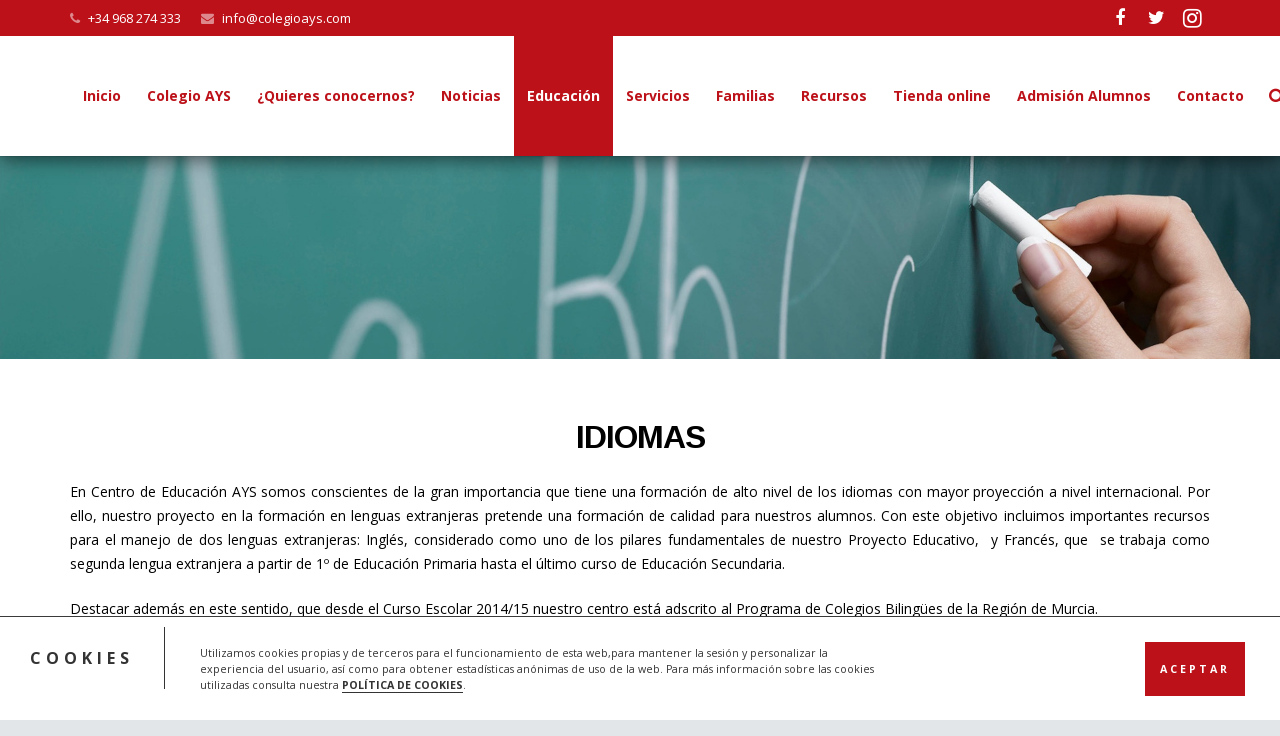

--- FILE ---
content_type: text/html; charset=UTF-8
request_url: https://www.colegioays.com/idiomas-en-colegios-de-murcia/
body_size: 20095
content:
<!DOCTYPE HTML>
<html class="" lang="es">
<head>
	<meta charset="UTF-8">

		<title>Idiomas</title>

	
<!-- Google Tag Manager by PYS -->
    <script data-cfasync="false" data-pagespeed-no-defer>
	    window.dataLayerPYS = window.dataLayerPYS || [];
	</script>
<!-- End Google Tag Manager by PYS -->
<!-- Google Tag Manager by PYS -->
<script data-cfasync="false" data-pagespeed-no-defer>
	var pys_datalayer_name = "dataLayer";
	window.dataLayer = window.dataLayer || [];</script> 
<!-- End Google Tag Manager by PYS --><link rel='dns-prefetch' href='//www.colegioays.com' />
<link rel='dns-prefetch' href='//platform-api.sharethis.com' />
<link rel='dns-prefetch' href='//fonts.googleapis.com' />
<link rel='dns-prefetch' href='//s.w.org' />
<link rel="alternate" type="application/rss+xml" title="Colegio AYS &raquo; Feed" href="https://www.colegioays.com/feed/" />
<link rel="alternate" type="application/rss+xml" title="Colegio AYS &raquo; RSS de los comentarios" href="https://www.colegioays.com/comments/feed/" />
<meta name="viewport" content="width=device-width, initial-scale=1">
<meta name="SKYPE_TOOLBAR" content="SKYPE_TOOLBAR_PARSER_COMPATIBLE">
<meta name="og:title" content="Idiomas">
<meta name="og:type" content="website">
<meta name="og:url" content="https://www.colegioays.com/idiomas-en-colegios-de-murcia/">
		<script type="text/javascript">
			window._wpemojiSettings = {"baseUrl":"https:\/\/s.w.org\/images\/core\/emoji\/12.0.0-1\/72x72\/","ext":".png","svgUrl":"https:\/\/s.w.org\/images\/core\/emoji\/12.0.0-1\/svg\/","svgExt":".svg","source":{"concatemoji":"https:\/\/www.colegioays.com\/wp-includes\/js\/wp-emoji-release.min.js?ver=5.2.21"}};
			!function(e,a,t){var n,r,o,i=a.createElement("canvas"),p=i.getContext&&i.getContext("2d");function s(e,t){var a=String.fromCharCode;p.clearRect(0,0,i.width,i.height),p.fillText(a.apply(this,e),0,0);e=i.toDataURL();return p.clearRect(0,0,i.width,i.height),p.fillText(a.apply(this,t),0,0),e===i.toDataURL()}function c(e){var t=a.createElement("script");t.src=e,t.defer=t.type="text/javascript",a.getElementsByTagName("head")[0].appendChild(t)}for(o=Array("flag","emoji"),t.supports={everything:!0,everythingExceptFlag:!0},r=0;r<o.length;r++)t.supports[o[r]]=function(e){if(!p||!p.fillText)return!1;switch(p.textBaseline="top",p.font="600 32px Arial",e){case"flag":return s([55356,56826,55356,56819],[55356,56826,8203,55356,56819])?!1:!s([55356,57332,56128,56423,56128,56418,56128,56421,56128,56430,56128,56423,56128,56447],[55356,57332,8203,56128,56423,8203,56128,56418,8203,56128,56421,8203,56128,56430,8203,56128,56423,8203,56128,56447]);case"emoji":return!s([55357,56424,55356,57342,8205,55358,56605,8205,55357,56424,55356,57340],[55357,56424,55356,57342,8203,55358,56605,8203,55357,56424,55356,57340])}return!1}(o[r]),t.supports.everything=t.supports.everything&&t.supports[o[r]],"flag"!==o[r]&&(t.supports.everythingExceptFlag=t.supports.everythingExceptFlag&&t.supports[o[r]]);t.supports.everythingExceptFlag=t.supports.everythingExceptFlag&&!t.supports.flag,t.DOMReady=!1,t.readyCallback=function(){t.DOMReady=!0},t.supports.everything||(n=function(){t.readyCallback()},a.addEventListener?(a.addEventListener("DOMContentLoaded",n,!1),e.addEventListener("load",n,!1)):(e.attachEvent("onload",n),a.attachEvent("onreadystatechange",function(){"complete"===a.readyState&&t.readyCallback()})),(n=t.source||{}).concatemoji?c(n.concatemoji):n.wpemoji&&n.twemoji&&(c(n.twemoji),c(n.wpemoji)))}(window,document,window._wpemojiSettings);
		</script>
		<style type="text/css">
img.wp-smiley,
img.emoji {
	display: inline !important;
	border: none !important;
	box-shadow: none !important;
	height: 1em !important;
	width: 1em !important;
	margin: 0 .07em !important;
	vertical-align: -0.1em !important;
	background: none !important;
	padding: 0 !important;
}
</style>
	<link rel='stylesheet' id='flick-css'  href='https://www.colegioays.com/wp-content/plugins/mailchimp/css/flick/flick.css?ver=5.2.21' type='text/css' media='all' />
<link rel='stylesheet' id='mailchimpSF_main_css-css'  href='https://www.colegioays.com/?mcsf_action=main_css&#038;ver=5.2.21' type='text/css' media='all' />
<!--[if IE]>
<link rel='stylesheet' id='mailchimpSF_ie_css-css'  href='https://www.colegioays.com/wp-content/plugins/mailchimp/css/ie.css?ver=5.2.21' type='text/css' media='all' />
<![endif]-->
<link rel='stylesheet' id='sbi_styles-css'  href='https://www.colegioays.com/wp-content/plugins/instagram-feed/css/sbi-styles.min.css?ver=6.6.1' type='text/css' media='all' />
<link rel='stylesheet' id='wp-block-library-css'  href='https://www.colegioays.com/wp-includes/css/dist/block-library/style.min.css?ver=5.2.21' type='text/css' media='all' />
<link rel='stylesheet' id='formcraft-common-css'  href='https://www.colegioays.com/wp-content/plugins/formcraft3/dist/formcraft-common.css?ver=3.8.24' type='text/css' media='all' />
<link rel='stylesheet' id='formcraft-form-css'  href='https://www.colegioays.com/wp-content/plugins/formcraft3/dist/form.css?ver=3.8.24' type='text/css' media='all' />
<link rel='stylesheet' id='us-font-1-css'  href='https://fonts.googleapis.com/css?family=Open+Sans%3A400%2C700%2C400italic%2C700italic&#038;subset=latin&#038;ver=5.2.21' type='text/css' media='all' />
<link rel='stylesheet' id='material-icons-css'  href='https://fonts.googleapis.com/icon?family=Material+Icons&#038;ver=5.2.21' type='text/css' media='all' />
<link rel='stylesheet' id='tplis-cl-googlefonts-css'  href='//fonts.googleapis.com/css?family=Open+Sans:400,600&#038;subset=latin,latin-ext' type='text/css' media='all' />
<link rel='stylesheet' id='us-base-css'  href='//www.colegioays.com/wp-content/themes/ays_theme_2/framework/css/us-base.min.css?ver=3.9.1' type='text/css' media='all' />
<link rel='stylesheet' id='us-style-css'  href='//www.colegioays.com/wp-content/themes/ays_theme_2/css/style.min.css?ver=3.9.1' type='text/css' media='all' />
<link rel='stylesheet' id='us-responsive-css'  href='//www.colegioays.com/wp-content/themes/ays_theme_2/css/responsive.min.css?ver=3.9.1' type='text/css' media='all' />
<link rel='stylesheet' id='bsf-Defaults-css'  href='https://www.colegioays.com/wp-content/uploads/smile_fonts/Defaults/Defaults.css?ver=5.2.21' type='text/css' media='all' />
<!--n2css--><script type='text/javascript' src='https://www.colegioays.com/wp-includes/js/jquery/jquery.js?ver=1.12.4-wp'></script>
<script type='text/javascript' src='https://www.colegioays.com/wp-includes/js/jquery/jquery-migrate.min.js?ver=1.4.1'></script>
<script type='text/javascript' src='https://www.colegioays.com/wp-content/plugins/mailchimp/js/scrollTo.js?ver=1.5.8'></script>
<script type='text/javascript' src='https://www.colegioays.com/wp-includes/js/jquery/jquery.form.min.js?ver=4.2.1'></script>
<script type='text/javascript'>
/* <![CDATA[ */
var mailchimpSF = {"ajax_url":"https:\/\/www.colegioays.com\/"};
/* ]]> */
</script>
<script type='text/javascript' src='https://www.colegioays.com/wp-content/plugins/mailchimp/js/mailchimp.js?ver=1.5.8'></script>
<script type='text/javascript' src='https://www.colegioays.com/wp-includes/js/jquery/ui/core.min.js?ver=1.11.4'></script>
<script type='text/javascript' src='https://www.colegioays.com/wp-content/plugins/mailchimp/js/datepicker.js?ver=5.2.21'></script>
<script type='text/javascript' src='//platform-api.sharethis.com/js/sharethis.js#product=ga&#038;property=5f195f84ccf303001257b547'></script>
<link rel='https://api.w.org/' href='https://www.colegioays.com/wp-json/' />
<link rel="EditURI" type="application/rsd+xml" title="RSD" href="https://www.colegioays.com/xmlrpc.php?rsd" />
<link rel="wlwmanifest" type="application/wlwmanifest+xml" href="https://www.colegioays.com/wp-includes/wlwmanifest.xml" /> 
<meta name="generator" content="WordPress 5.2.21" />
<link rel="canonical" href="https://www.colegioays.com/idiomas-en-colegios-de-murcia/" />
<link rel='shortlink' href='https://www.colegioays.com/?p=5005' />
<link rel="alternate" type="application/json+oembed" href="https://www.colegioays.com/wp-json/oembed/1.0/embed?url=https%3A%2F%2Fwww.colegioays.com%2Fidiomas-en-colegios-de-murcia%2F" />
<link rel="alternate" type="text/xml+oembed" href="https://www.colegioays.com/wp-json/oembed/1.0/embed?url=https%3A%2F%2Fwww.colegioays.com%2Fidiomas-en-colegios-de-murcia%2F&#038;format=xml" />
<script type="text/javascript">
        jQuery(function($) {
            $('.date-pick').each(function() {
                var format = $(this).data('format') || 'mm/dd/yyyy';
                format = format.replace(/yyyy/i, 'yy');
                $(this).datepicker({
                    autoFocusNextInput: true,
                    constrainInput: false,
                    changeMonth: true,
                    changeYear: true,
                    beforeShow: function(input, inst) { $('#ui-datepicker-div').addClass('show'); },
                    dateFormat: format.toLowerCase(),
                });
            });
            d = new Date();
            $('.birthdate-pick').each(function() {
                var format = $(this).data('format') || 'mm/dd';
                format = format.replace(/yyyy/i, 'yy');
                $(this).datepicker({
                    autoFocusNextInput: true,
                    constrainInput: false,
                    changeMonth: true,
                    changeYear: false,
                    minDate: new Date(d.getFullYear(), 1-1, 1),
                    maxDate: new Date(d.getFullYear(), 12-1, 31),
                    beforeShow: function(input, inst) { $('#ui-datepicker-div').removeClass('show'); },
                    dateFormat: format.toLowerCase(),
                });

            });

        });
    </script>
<meta name="generator" content="Powered by Visual Composer - drag and drop page builder for WordPress."/>
<!--[if lte IE 9]><link rel="stylesheet" type="text/css" href="https://www.colegioays.com/wp-content/plugins/js_composer/assets/css/vc_lte_ie9.min.css" media="screen"><![endif]--><style type="text/css">.tplis-cl-cookies:after{content:'';clear:both;display:block}.tplis-cl-cookies{background-color:rgba(255,255,255,1.00);position:fixed;font-family:"Open Sans",sans-serif;bottom:0;border-top:1px solid #3B3939;width:100%;z-index:9000;margin:0;overflow:hidden;border-color:#3B3939;border-width:1px}.tplis-cl-cookies-head h4{border-right-color:#333}.tplis-cl-cookies-buttons:after{clear:both:content:"";display:block}.tplis-cl-cookies-text *{color:#333}.tplis-cl-button-accept,.tplis-cl-button-accept:hover,.tplis-cl-button-accept:focus,.tplis-cl-button-accept:active{background-color:#bc1119;color:#FFF}.tplis-cl-button-accept svg{fill:#FFF}.tplis-cl-button-refuse,.tplis-cl-button-refuse:hover{background-color:#3B3939;color:#FFF}.tplis-cl-button-refuse svg{fill:#FFF}.tplis-cl-cookies-text a{font-weight:bold;-webkit-transition:all 250ms ease-in-out;-moz-transition:all 250ms ease-in-out;-ms-transition:all 250ms ease-in-out;-o-transition:all 250ms ease-in-out;transition:all 250ms ease-in-out;border-bottom:1px solid #333}.tplis-cl-cookies-text a:hover,.tplis-cl-cookies-text a:focus,.tplis-cl-cookies-text a:active{color:#333;opacity:.6}.tplis-cl-cookies{display:flex;padding:10px 15px;justify-content:space-between;align-items:center}.tplis-cl-cookies-text{display:flex;width:100%}.tplis-cl-cookies h4{text-transform:uppercase;letter-spacing:5px;font-size:12pt}.tplis-cl-cookies p{font-size:8pt;padding-bottom:20px;line-height:150%}.tplis-cl-cookies a{text-decoration:none;font-weight:700}.tplis-cl-cookies-head h4{font-weight:700;padding:20px 30px 20px 15px;border-right:1px solid}.tplis-cl-cookies-content-text{margin:0 20px 0 35px;padding:0;font-weight:400;max-width:678px;display:flex;align-items:center}.tplis-cl-cookies .tplis-cl-cookies-content-text *{margin:0;padding:0}.tplis-cl-cookies-buttons{text-align:center;display:flex;justify-content:flex-end;max-width:500px}.tplis-cl-is-btn-refuse .tplis-cl-cookies-buttons{width:100%}.tplis-cl-button{padding:30px 10px 10px 8px;font-weight:400;padding:15px;display:block;text-transform:uppercase;letter-spacing:3px;margin:0 20px 0 20px;-webkit-transition:all .1s ease-out;-moz-transition:all .1s ease-out;transition:all .1s ease-out;font-size:8pt;align-self:center}.tplis-cl-button:hover{-ms-transform:scale(1.04);-webkit-transform:scale(1.04);transform:scale(1.04)}@media only screen and (max-width:998px){.tplis-cl-cookies{flex-direction:column}.tplis-cl-cookies-buttons{max-width:none;justify-content:center;margin-top:10px}.tplis-cl-button{width:100%;padding:8px 15px;margin:0}.tplis-cl-cookies-buttons{width:100%}.tplis-cl-is-btn-refuse .tplis-cl-button.tplis-cl-button-accept{margin-right:10px}.tplis-cl-is-btn-refuse .tplis-cl-button.tplis-cl-button-refuse{margin-left:10px}}@media only screen and (max-width:768px){.tplis-cl-cookies-head{display:none}.tplis-cl-cookies-content-text{margin:0}}</style><script>
(function() {
	(function (i, s, o, g, r, a, m) {
		i['GoogleAnalyticsObject'] = r;
		i[r] = i[r] || function () {
				(i[r].q = i[r].q || []).push(arguments)
			}, i[r].l = 1 * new Date();
		a = s.createElement(o),
			m = s.getElementsByTagName(o)[0];
		a.async = 1;
		a.src = g;
		m.parentNode.insertBefore(a, m)
	})(window, document, 'script', 'https://google-analytics.com/analytics.js', 'ga');

	ga('create', 'UA-21554132-71', 'auto');
			ga('send', 'pageview');
	})();
</script>
<link rel="icon" href="https://www.colegioays.com/wp-content/uploads/2020/09/cropped-logo-colegio-ays-1-32x32.png" sizes="32x32" />
<link rel="icon" href="https://www.colegioays.com/wp-content/uploads/2020/09/cropped-logo-colegio-ays-1-192x192.png" sizes="192x192" />
<link rel="apple-touch-icon-precomposed" href="https://www.colegioays.com/wp-content/uploads/2020/09/cropped-logo-colegio-ays-1-180x180.png" />
<meta name="msapplication-TileImage" content="https://www.colegioays.com/wp-content/uploads/2020/09/cropped-logo-colegio-ays-1-270x270.png" />
<noscript><style type="text/css"> .wpb_animate_when_almost_visible { opacity: 1; }</style></noscript>
			<style id='us-theme-options-css' type="text/css">html {font-family:"Open Sans", sans-serif;font-size:14px;line-height:24px;font-weight:400;}.w-text.font_main_menu,.w-nav .menu-item-language,.w-nav-item {font-family:"Open Sans", sans-serif;font-weight:700;}h1, h2, h3, h4, h5, h6,.w-text.font_heading,.w-blog-post.format-quote blockquote,.w-counter-number,.w-pricing-item-price,.w-tabs-item-title,.ult_price_figure,.ult_countdown-amount,.ultb3-box .ultb3-title,.stats-block .stats-desc .stats-number {font-family:"Open Sans", sans-serif;font-weight:400;}h1 {font-size:38px;letter-spacing:-1px;}h2 {font-size:32px;letter-spacing:-1px;}h3 {font-size:26px;letter-spacing:0px;}h4,.widgettitle,.comment-reply-title,.woocommerce #reviews h2,.woocommerce .related > h2,.woocommerce .upsells > h2,.woocommerce .cross-sells > h2 {font-size:22px;letter-spacing:0px;}h5,.w-blog:not(.cols_1) .w-blog-list .w-blog-post-title {font-size:20px;letter-spacing:0px;}h6 {font-size:18px;letter-spacing:0px;}@media (max-width:767px) {html {font-size:16px;line-height:28px;}h1 {font-size:30px;}h2 {font-size:26px;}h3 {font-size:22px;}h4,.widgettitle,.comment-reply-title,.woocommerce #reviews h2,.woocommerce .related > h2,.woocommerce .upsells > h2,.woocommerce .cross-sells > h2 {font-size:20px;}h5 {font-size:18px;}h6 {font-size:16px;}}body,.header_hor .l-header.pos_fixed {min-width:1240px;}.l-canvas.type_boxed,.l-canvas.type_boxed .l-subheader,.l-canvas.type_boxed ~ .l-footer .l-subfooter {max-width:1240px;}.header_hor .l-subheader-h,.l-titlebar-h,.l-main-h,.l-section-h,.l-subfooter-h,.w-tabs-section-content-h,.w-blog-post-body {max-width:1140px;}.l-sidebar {width:25%;}.l-content {width:70%;}@media (max-width:768px) {.g-cols > div:not([class*="-xs-"]) {float:none;width:100%;margin:0 0 25px;}.g-cols.type_boxes > div,.g-cols > div:last-child,.g-cols > div.vc_col-has-fill {margin-bottom:0;}} .w-btn,.button,.l-body .cl-btn,.l-body .ubtn,.l-body .ultb3-btn,.l-body .btn-modal,.l-body .flip-box-wrap .flip_link a,.l-body .ult_pricing_table_wrap .ult_price_link .ult_price_action_button,.tribe-events-button,button,input[type="submit"] {font-weight:bold;text-transform:uppercase;font-size:15px;line-height:2.8;padding:0 1.8em;border-radius:0.3em;letter-spacing:0px;}.w-btn.icon_atleft i {left:1.8em;}.w-btn.icon_atright i {right:1.8em;}@media (min-width:901px) {.header_hor .l-subheader.at_top {line-height:36px;height:36px;}.header_hor .l-header.sticky .l-subheader.at_top {line-height:0px;height:0px;overflow:hidden;}.header_hor .l-subheader.at_middle {line-height:120px;height:120px;}.header_hor .l-header.sticky .l-subheader.at_middle {line-height:60px;height:60px;}.l-subheader.at_bottom { display:none; }.header_hor .l-subheader.at_bottom {line-height:36px;height:36px;}.header_hor .l-header.sticky .l-subheader.at_bottom {line-height:40px;height:40px;}.header_hor .l-header.pos_fixed ~ .l-titlebar,.header_hor .titlebar_none.sidebar_left .l-header.pos_fixed ~ .l-main,.header_hor .titlebar_none.sidebar_right .l-header.pos_fixed ~ .l-main,.header_hor .titlebar_none.sidebar_none .l-header.pos_fixed ~ .l-main .l-section:first-child,.header_hor.header_inpos_below .l-header.pos_fixed ~ .l-main .l-section:nth-child(2),.header_hor .l-header.pos_static.bg_transparent ~ .l-titlebar,.header_hor .titlebar_none.sidebar_left .l-header.pos_static.bg_transparent ~ .l-main,.header_hor .titlebar_none.sidebar_right .l-header.pos_static.bg_transparent ~ .l-main,.header_hor .titlebar_none.sidebar_none .l-header.pos_static.bg_transparent ~ .l-main .l-section:first-child {padding-top:156px;}.header_hor .l-header.pos_static.bg_solid + .l-main .l-section.preview_trendy .w-blog-post-preview {top:-156px;}.header_hor.header_inpos_bottom .l-header.pos_fixed ~ .l-main .l-section:first-child {padding-bottom:156px;}.header_hor .l-header.bg_transparent ~ .l-main .l-section.valign_center:first-child > .l-section-h {top:-78px;}.header_hor.header_inpos_bottom .l-header.pos_fixed.bg_transparent ~ .l-main .l-section.valign_center:first-child > .l-section-h {top:78px;}.header_hor .l-header.pos_fixed ~ .l-main .l-section.height_full:not(:first-child) {min-height:calc(100vh - 60px);}.admin-bar.header_hor .l-header.pos_fixed ~ .l-main .l-section.height_full:not(:first-child) {min-height:calc(100vh - 60px - 32px);}.header_ver {padding-left:300px;position:relative;}.rtl.header_ver {padding-left:0;padding-right:300px;}.header_ver .l-header,.header_ver .l-header .w-cart-notification {width:300px;}.header_ver .l-navigation-item.to_next {left:calc(300px - 13.5rem);}.no-touch .header_ver .l-navigation-item.to_next:hover {left:300px;}.rtl.header_ver .l-navigation-item.to_next {right:calc(300px - 13.5rem);}.no-touch .rtl.header_ver .l-navigation-item.to_next:hover {right:300px;}.header_ver .w-nav.type_desktop [class*="columns"] .w-nav-list.level_2 {width:calc(100vw - 300px);max-width:980px;}}@media (min-width:601px) and (max-width:900px) {.header_hor .l-subheader.at_top {line-height:36px;height:36px;}.header_hor .l-header.sticky .l-subheader.at_top {line-height:0px;height:0px;overflow:hidden;}.header_hor .l-subheader.at_middle {line-height:80px;height:80px;}.header_hor .l-header.sticky .l-subheader.at_middle {line-height:60px;height:60px;}.l-subheader.at_bottom { display:none; }.header_hor .l-subheader.at_bottom {line-height:50px;height:50px;}.header_hor .l-header.sticky .l-subheader.at_bottom {line-height:50px;height:50px;}.header_hor .l-header.pos_fixed ~ .l-titlebar,.header_hor .titlebar_none.sidebar_left .l-header.pos_fixed ~ .l-main,.header_hor .titlebar_none.sidebar_right .l-header.pos_fixed ~ .l-main,.header_hor .titlebar_none.sidebar_none .l-header.pos_fixed ~ .l-main .l-section:first-child,.header_hor .l-header.pos_static.bg_transparent ~ .l-titlebar,.header_hor .titlebar_none.sidebar_left .l-header.pos_static.bg_transparent ~ .l-main,.header_hor .titlebar_none.sidebar_right .l-header.pos_static.bg_transparent ~ .l-main,.header_hor .titlebar_none.sidebar_none .l-header.pos_static.bg_transparent ~ .l-main .l-section:first-child {padding-top:116px;}.header_hor .l-header.pos_static.bg_solid + .l-main .l-section.preview_trendy .w-blog-post-preview {top:-116px;}.header_ver .l-header {width:300px;}}@media (max-width:600px) {.l-subheader.at_top { display:none; }.header_hor .l-subheader.at_top {line-height:36px;height:36px;}.header_hor .l-header.sticky .l-subheader.at_top {line-height:0px;height:0px;overflow:hidden;}.header_hor .l-subheader.at_middle {line-height:50px;height:50px;}.header_hor .l-header.sticky .l-subheader.at_middle {line-height:50px;height:50px;}.l-subheader.at_bottom { display:none; }.header_hor .l-subheader.at_bottom {line-height:50px;height:50px;}.header_hor .l-header.sticky .l-subheader.at_bottom {line-height:50px;height:50px;}.header_hor .l-header.pos_fixed ~ .l-titlebar,.header_hor .titlebar_none.sidebar_left .l-header.pos_fixed ~ .l-main,.header_hor .titlebar_none.sidebar_right .l-header.pos_fixed ~ .l-main,.header_hor .titlebar_none.sidebar_none .l-header.pos_fixed ~ .l-main .l-section:first-child,.header_hor .l-header.pos_static.bg_transparent ~ .l-titlebar,.header_hor .titlebar_none.sidebar_left .l-header.pos_static.bg_transparent ~ .l-main,.header_hor .titlebar_none.sidebar_right .l-header.pos_static.bg_transparent ~ .l-main,.header_hor .titlebar_none.sidebar_none .l-header.pos_static.bg_transparent ~ .l-main .l-section:first-child {padding-top:50px;}.header_hor .l-header.pos_static.bg_solid + .l-main .l-section.preview_trendy .w-blog-post-preview {top:-50px;}}@media (min-width:901px) {.ush_image_1 { height:100px; }.l-header.sticky .ush_image_1 { height:50px; }}@media (min-width:601px) and (max-width:900px) {.ush_image_1 { height:50px; }.l-header.sticky .ush_image_1 { height:50px; }}@media (max-width:600px) {.ush_image_1 { height:50px; }.l-header.sticky .ush_image_1 { height:50px; }}.ush_text_1 .w-text-value { color:; }@media (min-width:901px) {.ush_text_1 { font-size:27px; }}@media (min-width:601px) and (max-width:900px) {.ush_text_1 { font-size:24px; }}@media (max-width:600px) {.ush_text_1 { font-size:20px; }}.ush_text_1 { white-space:nowrap; }.ush_text_2 .w-text-value { color:; }@media (min-width:901px) {.ush_text_2 { font-size:13px; }}@media (min-width:601px) and (max-width:900px) {.ush_text_2 { font-size:13px; }}@media (max-width:600px) {.ush_text_2 { font-size:13px; }}.ush_text_2 { white-space:nowrap; }.ush_text_3 .w-text-value { color:; }@media (min-width:901px) {.ush_text_3 { font-size:13px; }}@media (min-width:601px) and (max-width:900px) {.ush_text_3 { font-size:13px; }}@media (max-width:600px) {.ush_text_3 { font-size:13px; }}.ush_text_3 { white-space:nowrap; }.ush_text_4 .w-text-value { color:; }@media (min-width:901px) {.ush_text_4 { font-size:13px; }}@media (min-width:601px) and (max-width:900px) {.ush_text_4 { font-size:13px; }}@media (max-width:600px) {.ush_text_4 { font-size:13px; }}.ush_text_4 { white-space:nowrap; }.header_hor .ush_menu_1.type_desktop .w-nav-list.level_1 > .menu-item > a {padding:0 13px;}.header_ver .ush_menu_1.type_desktop {line-height:26px;}.ush_menu_1.type_desktop .btn.w-nav-item.level_1 > .w-nav-anchor {margin:6.5px;}.ush_menu_1.type_desktop .w-nav-list.level_1 > .menu-item > a,.ush_menu_1.type_desktop [class*="columns"] .menu-item-has-children .w-nav-anchor.level_2 {font-size:14px;}.ush_menu_1.type_desktop .submenu-languages .menu-item-language > a,.ush_menu_1.type_desktop .w-nav-anchor:not(.level_1) {font-size:15px;}.ush_menu_1.type_mobile .w-nav-anchor.level_1 {font-size:15px;}.ush_menu_1.type_mobile .menu-item-language > a,.ush_menu_1.type_mobile .w-nav-anchor:not(.level_1) {font-size:14px;}@media (min-width:901px) {.ush_search_1.layout_simple {max-width:240px;}.ush_search_1.layout_modern.active {width:240px;}}@media (min-width:601px) and (max-width:900px) {.ush_search_1.layout_simple {max-width:200px;}.ush_search_1.layout_modern.active {width:200px;}}@media (min-width:901px) {.ush_socials_1 {font-size:18px;}}@media (min-width:601px) and (max-width:900px) {.ush_socials_1 {font-size:18px;}}@media (max-width:600px) {.ush_socials_1 {font-size:18px;}}.ush_socials_1 .custom .w-socials-item-link-hover {background-color:#1abc9c;}.ush_socials_1.color_brand .custom .w-socials-item-link {color:#1abc9c;}@media (min-width:901px) {.ush_dropdown_1 .w-dropdown-h {font-size:13px;}}@media (min-width:601px) and (max-width:900px) {.ush_dropdown_1 .w-dropdown-h {font-size:13px;}}@media (max-width:600px) {.ush_dropdown_1 .w-dropdown-h {font-size:13px;}}@media (min-width:901px) {.ush_cart_1 .w-cart-link {font-size:20px;}}@media (min-width:601px) and (max-width:900px) {.ush_cart_1 .w-cart-link {font-size:20px;}}@media (max-width:600px) {.ush_cart_1 .w-cart-link {font-size:20px;}}html {background-color:#e3e6e8;}.l-subheader.at_top,.l-subheader.at_top .w-dropdown-list,.header_hor .l-subheader.at_top .type_mobile .w-nav-list.level_1 {background-color:#bc1119;}.l-subheader.at_top,.l-subheader.at_top .w-dropdown.active,.header_hor .l-subheader.at_top .type_mobile .w-nav-list.level_1 {color:#ffffff;}.no-touch .l-subheader.at_top a:hover,.no-touch .l-subheader.at_top .w-cart-quantity,.no-touch .l-header.bg_transparent .l-subheader.at_top .w-dropdown.active a:hover {color:#ffffff;}.header_ver .l-header,.header_hor .l-subheader.at_middle,.l-subheader.at_middle .w-dropdown-list,.header_hor .l-subheader.at_middle .type_mobile .w-nav-list.level_1 {background-color:#ffffff;}.l-subheader.at_middle,.l-subheader.at_middle .w-dropdown.active,.header_hor .l-subheader.at_middle .type_mobile .w-nav-list.level_1 {color:#bc1119;}.no-touch .l-subheader.at_middle a:hover,.no-touch .l-subheader.at_middle .w-cart-quantity,.no-touch .l-header.bg_transparent .l-subheader.at_middle .w-dropdown.active a:hover {color:#000000;}.l-subheader.at_bottom,.l-subheader.at_bottom .w-dropdown-list,.header_hor .l-subheader.at_bottom .type_mobile .w-nav-list.level_1 {background-color:#25282b;}.l-subheader.at_bottom,.l-subheader.at_bottom .w-dropdown.active,.header_hor .l-subheader.at_bottom .type_mobile .w-nav-list.level_1 {color:#c2c4c5;}.no-touch .l-subheader.at_bottom a:hover,.no-touch .l-subheader.at_bottom .w-cart-quantity,.no-touch .l-header.bg_transparent .l-subheader.at_bottom .w-dropdown.active a:hover {color:#000000;}.l-header.bg_transparent:not(.sticky) .l-subheader {color:#ffffff;}.no-touch .l-header.bg_transparent:not(.sticky) a:not(.w-nav-anchor):hover,.no-touch .l-header.bg_transparent:not(.sticky) .type_desktop .menu-item-language > a:hover,.no-touch .l-header.bg_transparent:not(.sticky) .type_desktop .menu-item-language:hover > a,.no-touch .l-header.bg_transparent:not(.sticky) .type_desktop .w-nav-item.level_1:hover > .w-nav-anchor {color:#ffffff;}.l-header.bg_transparent:not(.sticky) .w-nav-title:after {background-color:#ffffff;}.w-search-form {background-color:#bc1119;color:#ffffff;}.w-search.layout_fullscreen .w-search-form:before {background-color:#bc1119;}.no-touch .w-nav.type_desktop .menu-item-language:hover > a,.no-touch .w-nav-item.level_1:hover > .w-nav-anchor {background-color:#bc1119;color:#ffffff;}.w-nav-title:after {background-color:#ffffff;}.w-nav-item.level_1.current-menu-item > .w-nav-anchor,.w-nav-item.level_1.current-menu-parent > .w-nav-anchor,.w-nav-item.level_1.current-menu-ancestor > .w-nav-anchor {background-color:#bc1119;color:#ffffff;}.l-header.bg_transparent:not(.sticky) .type_desktop .w-nav-item.level_1.current-menu-item > .w-nav-anchor,.l-header.bg_transparent:not(.sticky) .type_desktop .w-nav-item.level_1.current-menu-ancestor > .w-nav-anchor {color:#bc1119;}.w-nav.type_desktop .submenu-languages,.w-nav-list:not(.level_1) {background-color:#ffffff;color:#bc1119;}.no-touch .w-nav.type_desktop .submenu-languages .menu-item-language:hover > a,.no-touch .w-nav-item:not(.level_1):hover > .w-nav-anchor {background-color:#bc1119;color:#ffffff;}.w-nav-item:not(.level_1).current-menu-item > .w-nav-anchor,.w-nav-item:not(.level_1).current-menu-parent > .w-nav-anchor,.w-nav-item:not(.level_1).current-menu-ancestor > .w-nav-anchor {background-color:#bc1119;color:#ffffff;}.btn.w-menu-item,.btn.w-nav-item .w-nav-anchor.level_1 {background-color:#bc1119 !important;color:#ffffff !important;}.no-touch .btn.w-menu-item:hover,.no-touch .btn.w-nav-item .w-nav-anchor.level_1:before {background-color:#ffffff !important;}.no-touch .btn.w-menu-item:hover,.no-touch .btn.w-nav-item .w-nav-anchor.level_1:hover {color:#bc1119 !important;}.l-preloader,.l-canvas,.w-blog.layout_flat .w-blog-post-h,.w-blog.layout_cards .w-blog-post-h,.w-cart-dropdown,.g-filters.style_1 .g-filters-item.active,.no-touch .g-filters-item.active:hover,.w-portfolio-item-anchor,.w-tabs.layout_default .w-tabs-item.active,.w-tabs.layout_ver .w-tabs-item.active,.no-touch .w-tabs.layout_default .w-tabs-item.active:hover,.no-touch .w-tabs.layout_ver .w-tabs-item.active:hover,.w-tabs.layout_timeline .w-tabs-item,.w-tabs.layout_timeline .w-tabs-section-header-h,.no-touch #lang_sel ul ul a:hover,.no-touch #lang_sel_click ul ul a:hover,#lang_sel_footer,.us-woo-shop_modern .product-h,.us-woo-shop_modern .product-meta,.no-touch .us-woo-shop_trendy .product:hover .product-h,.woocommerce-tabs .tabs li.active,.no-touch .woocommerce-tabs .tabs li.active:hover,.woocommerce .stars span:after,.woocommerce .stars span a:after,.woocommerce .shipping-calculator-form,.woocommerce #payment .payment_box,#bbp-user-navigation li.current,.gform_wrapper .chosen-container-single .chosen-search input[type="text"],.gform_wrapper .chosen-container-multi .chosen-choices li.search-choice {background-color:#ffffff;}.woocommerce #payment .payment_methods li > input:checked + label,.woocommerce .blockUI.blockOverlay {background-color:#ffffff !important;}.w-tabs.layout_modern .w-tabs-item:after {border-bottom-color:#ffffff;}a.w-btn.color_contrast,.w-btn.color_contrast,.no-touch a.w-btn.color_contrast:hover,.no-touch .w-btn.color_contrast:hover,.no-touch a.w-btn.color_contrast.style_outlined:hover,.no-touch .w-btn.color_contrast.style_outlined:hover,.w-iconbox.style_circle.color_contrast .w-iconbox-icon,.tribe-events-calendar thead th {color:#ffffff;}input,textarea,select,.l-section.for_blogpost .w-blog-post-preview,.w-actionbox.color_light,.g-filters.style_1,.g-filters.style_2 .g-filters-item.active,.w-iconbox.style_circle.color_light .w-iconbox-icon,.g-loadmore-btn,.w-pricing-item-header,.w-progbar-bar,.w-progbar.style_3 .w-progbar-bar:before,.w-progbar.style_3 .w-progbar-bar-count,.w-socials.style_solid .w-socials-item-link,.w-tabs.layout_default .w-tabs-list,.w-tabs.layout_ver .w-tabs-list,.w-testimonials.style_4 .w-testimonial-h:before,.w-testimonials.style_6 .w-testimonial-text,.no-touch .l-main .widget_nav_menu a:hover,.l-content .wp-caption-text,#lang_sel a,#lang_sel_click a,.smile-icon-timeline-wrap .timeline-wrapper .timeline-block,.smile-icon-timeline-wrap .timeline-feature-item.feat-item,.us-woo-shop_trendy .products .product-category > a,.woocommerce .quantity .plus,.woocommerce .quantity .minus,.select2-container a.select2-choice,.select2-drop .select2-search input,.woocommerce-tabs .tabs,.woocommerce .cart_totals,.woocommerce-checkout #order_review,.woocommerce ul.order_details,#subscription-toggle,#favorite-toggle,#bbp-user-navigation,.tablepress .row-hover tr:hover td,.tribe-bar-views-list,.tribe-events-day-time-slot h5,.tribe-events-present,.tribe-events-single-section,.gform_wrapper .chosen-container-single .chosen-single,.gform_wrapper .chosen-container .chosen-drop,.gform_wrapper .chosen-container-multi .chosen-choices {background-color:#edf0f2;}.timeline-wrapper .timeline-post-right .ult-timeline-arrow l,.timeline-wrapper .timeline-post-left .ult-timeline-arrow l,.timeline-feature-item.feat-item .ult-timeline-arrow l {border-color:#edf0f2;}hr,td,th,.l-section,.vc_column_container,.vc_column-inner,.w-author,.w-comments-list,.w-pricing-item-h,.w-profile,.w-separator,.w-sharing-item,.w-tabs-list,.w-tabs-section,.w-tabs-section-header:before,.w-tabs.layout_timeline.accordion .w-tabs-section-content,.g-tags > a,.w-testimonials.style_1 .w-testimonial-h,.widget_calendar #calendar_wrap,.l-main .widget_nav_menu > div,.l-main .widget_nav_menu .menu-item a,.widget_nav_menu .menu-item.menu-item-has-children + .menu-item > a,.select2-container a.select2-choice,.smile-icon-timeline-wrap .timeline-line,.woocommerce .login,.woocommerce .track_order,.woocommerce .checkout_coupon,.woocommerce .lost_reset_password,.woocommerce .register,.woocommerce .cart.variations_form,.woocommerce .commentlist .comment-text,.woocommerce .comment-respond,.woocommerce .related,.woocommerce .upsells,.woocommerce .cross-sells,.woocommerce .checkout #order_review,.widget_price_filter .ui-slider-handle,.widget_layered_nav ul,.widget_layered_nav ul li,#bbpress-forums fieldset,.bbp-login-form fieldset,#bbpress-forums .bbp-body > ul,#bbpress-forums li.bbp-header,.bbp-replies .bbp-body,div.bbp-forum-header,div.bbp-topic-header,div.bbp-reply-header,.bbp-pagination-links a,.bbp-pagination-links span.current,span.bbp-topic-pagination a.page-numbers,.bbp-logged-in,.tribe-events-list-separator-month span:before,.tribe-events-list-separator-month span:after,.type-tribe_events + .type-tribe_events,.gform_wrapper .gsection,.gform_wrapper .gf_page_steps,.gform_wrapper li.gfield_creditcard_warning,.form_saved_message {border-color:#bc1119;}.w-separator,.w-iconbox.color_light .w-iconbox-icon {color:#bc1119;}a.w-btn.color_light,.w-btn.color_light,.w-btn.color_light.style_outlined:before,.w-btn.w-blog-post-more:before,.w-iconbox.style_circle.color_light .w-iconbox-icon,.no-touch .g-loadmore-btn:hover,.woocommerce .button,.no-touch .woocommerce .quantity .plus:hover,.no-touch .woocommerce .quantity .minus:hover,.no-touch .woocommerce #payment .payment_methods li > label:hover,.widget_price_filter .ui-slider,#tribe-bar-collapse-toggle,.gform_wrapper .gform_page_footer .gform_previous_button {background-color:#bc1119;}a.w-btn.color_light.style_outlined,.w-btn.color_light.style_outlined,.w-btn.w-blog-post-more,.w-iconbox.style_outlined.color_light .w-iconbox-icon,.w-person-links-item,.w-socials.style_outlined .w-socials-item-link,.pagination .page-numbers {box-shadow:0 0 0 2px #bc1119 inset;}.w-tabs.layout_trendy .w-tabs-list {box-shadow:0 -1px 0 #bc1119 inset;}h1, h2, h3, h4, h5, h6,.w-counter-number,.w-pricing-item-header,.woocommerce .product .price,.gform_wrapper .chosen-container-single .chosen-single {color:#000000;}.w-progbar.color_contrast .w-progbar-bar-h {background-color:#000000;}input,textarea,select,.l-canvas,a.w-btn.color_contrast.style_outlined,.w-btn.color_contrast.style_outlined,.w-cart-dropdown,.w-form-row-field:before,.w-iconbox.color_contrast .w-iconbox-icon,.w-iconbox.color_light.style_circle .w-iconbox-icon,.w-tabs.layout_timeline .w-tabs-item,.w-tabs.layout_timeline .w-tabs-section-header-h,.woocommerce .button {color:#000000;}a.w-btn.color_light,.w-btn.color_light,.w-btn.w-blog-post-more {color:#000000 !important;}a.w-btn.color_contrast,.w-btn.color_contrast,.w-btn.color_contrast.style_outlined:before,.w-iconbox.style_circle.color_contrast .w-iconbox-icon,.tribe-mobile #tribe-events-footer a,.tribe-events-calendar thead th {background-color:#000000;}.tribe-events-calendar thead th {border-color:#000000;}a.w-btn.color_contrast.style_outlined,.w-btn.color_contrast.style_outlined,.w-iconbox.style_outlined.color_contrast .w-iconbox-icon {box-shadow:0 0 0 2px #000000 inset;}a {color:#bc1119;}.no-touch a:hover,.no-touch a:hover + .w-blog-post-body .w-blog-post-title a,.no-touch .w-blog-post-title a:hover {color:#bc1119;}.no-touch .w-cart-dropdown a:not(.button):hover {color:#bc1119 !important;}.highlight_primary,.l-preloader,.no-touch .l-titlebar .g-nav-item:hover,a.w-btn.color_primary.style_outlined,.w-btn.color_primary.style_outlined,.l-main .w-contacts-item:before,.w-counter.color_primary .w-counter-number,.g-filters-item.active,.no-touch .g-filters.style_1 .g-filters-item.active:hover,.no-touch .g-filters.style_2 .g-filters-item.active:hover,.w-form-row.focused .w-form-row-field:before,.w-iconbox.color_primary .w-iconbox-icon,.no-touch .owl-prev:hover,.no-touch .owl-next:hover,.w-separator.color_primary,.w-sharing.type_outlined.color_primary .w-sharing-item,.no-touch .w-sharing.type_simple.color_primary .w-sharing-item:hover .w-sharing-icon,.w-tabs.layout_default .w-tabs-item.active,.w-tabs.layout_trendy .w-tabs-item.active,.w-tabs.layout_ver .w-tabs-item.active,.w-tabs-section.active .w-tabs-section-header,.no-touch .g-tags > a:hover,.w-testimonials.style_2 .w-testimonial-h:before,.us-woo-shop_standard .product-h .button,.woocommerce .star-rating span:before,.woocommerce-tabs .tabs li.active,.no-touch .woocommerce-tabs .tabs li.active:hover,.woocommerce .stars span a:after,.woocommerce #payment .payment_methods li > input:checked + label,#subscription-toggle span.is-subscribed:before,#favorite-toggle span.is-favorite:before {color:#bc1119;}.l-section.color_primary,.l-titlebar.color_primary,.no-touch .l-navigation-item:hover .l-navigation-item-arrow,.highlight_primary_bg,.w-actionbox.color_primary,.w-blog-post-preview-icon,.w-blog.layout_cards .format-quote .w-blog-post-h,button,input[type="submit"],a.w-btn.color_primary,.w-btn.color_primary,.w-btn.color_primary.style_outlined:before,.no-touch .g-filters-item:hover,.w-iconbox.style_circle.color_primary .w-iconbox-icon,.no-touch .w-iconbox.style_circle .w-iconbox-icon:before,.no-touch .w-iconbox.style_outlined .w-iconbox-icon:before,.no-touch .w-person-links-item:before,.w-pricing-item.type_featured .w-pricing-item-header,.w-progbar.color_primary .w-progbar-bar-h,.w-sharing.type_solid.color_primary .w-sharing-item,.w-sharing.type_fixed.color_primary .w-sharing-item,.w-sharing.type_outlined.color_primary .w-sharing-item:before,.w-tabs.layout_modern .w-tabs-list,.w-tabs.layout_trendy .w-tabs-item:after,.w-tabs.layout_timeline .w-tabs-item:before,.w-tabs.layout_timeline .w-tabs-section-header-h:before,.no-touch .w-testimonials.style_6 .w-testimonial-h:hover .w-testimonial-text,.no-touch .w-header-show:hover,.no-touch .w-toplink.active:hover,.no-touch .pagination .page-numbers:before,.pagination .page-numbers.current,.l-main .widget_nav_menu .menu-item.current-menu-item > a,.rsThumb.rsNavSelected,.no-touch .tp-leftarrow.tparrows.custom:before,.no-touch .tp-rightarrow.tparrows.custom:before,.smile-icon-timeline-wrap .timeline-separator-text .sep-text,.smile-icon-timeline-wrap .timeline-wrapper .timeline-dot,.smile-icon-timeline-wrap .timeline-feature-item .timeline-dot,.tablepress .sorting:hover,.tablepress .sorting_asc,.tablepress .sorting_desc,p.demo_store,.woocommerce .button.alt,.woocommerce .button.checkout,.woocommerce .product-h .button.loading,.no-touch .woocommerce .product-h .button:hover,.woocommerce .onsale,.widget_price_filter .ui-slider-range,.widget_layered_nav ul li.chosen,.widget_layered_nav_filters ul li a,.no-touch .bbp-pagination-links a:hover,.bbp-pagination-links span.current,.no-touch span.bbp-topic-pagination a.page-numbers:hover,.tribe-events-calendar td.mobile-active,.tribe-events-button,.datepicker td.day.active,.datepicker td span.active,.gform_wrapper .gform_page_footer .gform_next_button,.gform_wrapper .gf_progressbar_percentage,.gform_wrapper .chosen-container .chosen-results li.highlighted,.l-body .cl-btn {background-color:#bc1119;}.l-content blockquote,.no-touch .l-titlebar .g-nav-item:hover,.g-filters.style_3 .g-filters-item.active,.no-touch .owl-prev:hover,.no-touch .owl-next:hover,.no-touch .w-logos.style_1 .w-logos-item:hover,.w-separator.color_primary,.w-tabs.layout_default .w-tabs-item.active,.w-tabs.layout_ver .w-tabs-item.active,.no-touch .g-tags > a:hover,.no-touch .w-testimonials.style_1 .w-testimonial-h:hover,.l-main .widget_nav_menu .menu-item.current-menu-item > a,.woocommerce-tabs .tabs li.active,.no-touch .woocommerce-tabs .tabs li.active:hover,.widget_layered_nav ul li.chosen,.owl-dot.active span,.rsBullet.rsNavSelected span,.bbp-pagination-links span.current,.no-touch #bbpress-forums .bbp-pagination-links a:hover,.no-touch #bbpress-forums .bbp-topic-pagination a:hover,#bbp-user-navigation li.current {border-color:#bc1119;}a.w-btn.color_primary.style_outlined,.w-btn.color_primary.style_outlined,.l-main .w-contacts-item:before,.w-iconbox.color_primary.style_outlined .w-iconbox-icon,.w-sharing.type_outlined.color_primary .w-sharing-item,.w-tabs.layout_timeline .w-tabs-item,.w-tabs.layout_timeline .w-tabs-section-header-h,.us-woo-shop_standard .product-h .button {box-shadow:0 0 0 2px #bc1119 inset;}input:focus,textarea:focus,select:focus,.tp-bullets.custom .tp-bullet.selected {box-shadow:0 0 0 2px #bc1119;}.highlight_secondary,.no-touch .w-blognav-prev:hover .w-blognav-title,.no-touch .w-blognav-next:hover .w-blognav-title,a.w-btn.color_secondary.style_outlined,.w-btn.color_secondary.style_outlined,.w-counter.color_secondary .w-counter-number,.w-iconbox.color_secondary .w-iconbox-icon,.w-separator.color_secondary,.w-sharing.type_outlined.color_secondary .w-sharing-item,.no-touch .w-sharing.type_simple.color_secondary .w-sharing-item:hover .w-sharing-icon {color:#F3BC00;}.l-section.color_secondary,.l-titlebar.color_secondary,.highlight_secondary_bg,.no-touch .w-blog.layout_cards .w-blog-post-meta-category a:hover,.no-touch .w-blog.layout_tiles .w-blog-post-meta-category a:hover,.no-touch .l-section.preview_trendy .w-blog-post-meta-category a:hover,.no-touch input[type="submit"]:hover,a.w-btn.color_secondary,.w-btn.color_secondary,.w-btn.color_secondary.style_outlined:before,.w-actionbox.color_secondary,.w-iconbox.style_circle.color_secondary .w-iconbox-icon,.w-progbar.color_secondary .w-progbar-bar-h,.w-sharing.type_solid.color_secondary .w-sharing-item,.w-sharing.type_fixed.color_secondary .w-sharing-item,.w-sharing.type_outlined.color_secondary .w-sharing-item:before,.no-touch .woocommerce .button:hover,.no-touch .woocommerce .product-remove a.remove:hover,.no-touch .tribe-events-button:hover,.no-touch .widget_layered_nav_filters ul li a:hover {background-color:#F3BC00;}.w-separator.color_secondary {border-color:#F3BC00;}a.w-btn.color_secondary.style_outlined,.w-btn.color_secondary.style_outlined,.w-iconbox.color_secondary.style_outlined .w-iconbox-icon,.w-sharing.type_outlined.color_secondary .w-sharing-item {box-shadow:0 0 0 2px #F3BC00 inset;}.highlight_faded,.w-author-url,.w-blog-post-meta > *,.w-profile-link.for_logout,.w-testimonial-author-role,.w-testimonials.style_4 .w-testimonial-h:before,.l-main .widget_tag_cloud,.l-main .widget_product_tag_cloud,.woocommerce-breadcrumb,.woocommerce .star-rating:before,.woocommerce .stars span:after,p.bbp-topic-meta,.bbp_widget_login .logout-link {color:#999c9f;}.w-blog.layout_latest .w-blog-post-meta-date {border-color:#999c9f;}.tribe-events-cost,.tribe-events-list .tribe-events-event-cost {background-color:#999c9f;}.l-section.color_alternate,.l-titlebar.color_alternate,.color_alternate .g-filters.style_1 .g-filters-item.active,.no-touch .color_alternate .g-filters-item.active:hover,.color_alternate .w-tabs.layout_default .w-tabs-item.active,.no-touch .color_alternate .w-tabs.layout_default .w-tabs-item.active:hover,.color_alternate .w-tabs.layout_ver .w-tabs-item.active,.no-touch .color_alternate .w-tabs.layout_ver .w-tabs-item.active:hover,.color_alternate .w-tabs.layout_timeline .w-tabs-item,.color_alternate .w-tabs.layout_timeline .w-tabs-section-header-h {background-color:#edf0f2;}.color_alternate a.w-btn.color_contrast,.color_alternate .w-btn.color_contrast,.no-touch .color_alternate a.w-btn.color_contrast:hover,.no-touch .color_alternate .w-btn.color_contrast:hover,.no-touch .color_alternate a.w-btn.color_contrast.style_outlined:hover,.no-touch .color_alternate .w-btn.color_contrast.style_outlined:hover,.color_alternate .w-iconbox.style_circle.color_contrast .w-iconbox-icon {color:#edf0f2;}.color_alternate .w-tabs.layout_modern .w-tabs-item:after {border-bottom-color:#edf0f2;}.color_alternate input,.color_alternate textarea,.color_alternate select,.color_alternate .w-blog-post-preview-icon,.color_alternate .w-blog.layout_flat .w-blog-post-h,.color_alternate .w-blog.layout_cards .w-blog-post-h,.color_alternate .g-filters.style_1,.color_alternate .g-filters.style_2 .g-filters-item.active,.color_alternate .w-iconbox.style_circle.color_light .w-iconbox-icon,.color_alternate .g-loadmore-btn,.color_alternate .w-pricing-item-header,.color_alternate .w-progbar-bar,.color_alternate .w-tabs.layout_default .w-tabs-list,.color_alternate .w-testimonials.style_4 .w-testimonial-h:before,.color_alternate .w-testimonials.style_6 .w-testimonial-text,.l-content .color_alternate .wp-caption-text {background-color:#ffffff;}.l-section.color_alternate,.l-section.color_alternate hr,.l-section.color_alternate th,.l-section.color_alternate td,.color_alternate .vc_column_container,.color_alternate .vc_column-inner,.color_alternate .w-blog-post,.color_alternate .w-comments-list,.color_alternate .w-pricing-item-h,.color_alternate .w-profile,.color_alternate .w-separator,.color_alternate .w-tabs-list,.color_alternate .w-tabs-section,.color_alternate .w-tabs-section-header:before,.color_alternate .w-tabs.layout_timeline.accordion .w-tabs-section-content,.color_alternate .w-testimonials.style_1 .w-testimonial-h {border-color:#000000;}.color_alternate .w-separator,.color_alternate .w-iconbox.color_light .w-iconbox-icon {color:#000000;}.color_alternate a.w-btn.color_light,.color_alternate .w-btn.color_light,.color_alternate .w-btn.color_light.style_outlined:before,.color_alternate .w-btn.w-blog-post-more:before,.color_alternate .w-iconbox.style_circle.color_light .w-iconbox-icon,.no-touch .color_alternate .g-loadmore-btn:hover {background-color:#000000;}.color_alternate a.w-btn.color_light.style_outlined,.color_alternate .w-btn.color_light.style_outlined,.color_alternate .w-btn.w-blog-post-more,.color_alternate .w-iconbox.style_outlined.color_light .w-iconbox-icon,.color_alternate .w-person-links-item,.color_alternate .pagination .page-numbers {box-shadow:0 0 0 2px #000000 inset;}.color_alternate .w-tabs.layout_trendy .w-tabs-list {box-shadow:0 -1px 0 #000000 inset;}.color_alternate h1,.color_alternate h2,.color_alternate h3,.color_alternate h4,.color_alternate h5,.color_alternate h6,.color_alternate .w-counter-number,.color_alternate .w-pricing-item-header {color:#25282b;}.color_alternate .w-progbar.color_contrast .w-progbar-bar-h {background-color:#25282b;}.l-titlebar.color_alternate,.l-section.color_alternate,.color_alternate input,.color_alternate textarea,.color_alternate select,.color_alternate a.w-btn.color_contrast.style_outlined,.color_alternate .w-btn.color_contrast.style_outlined,.color_alternate .w-form-row-field:before,.color_alternate .w-iconbox.color_contrast .w-iconbox-icon,.color_alternate .w-iconbox.color_light.style_circle .w-iconbox-icon,.color_alternate .w-tabs.layout_timeline .w-tabs-item,.color_alternate .w-tabs.layout_timeline .w-tabs-section-header-h {color:#363b3f;}.color_alternate a.w-btn.color_light,.color_alternate .w-btn.color_light,.color_alternate .w-btn.w-blog-post-more {color:#363b3f !important;}.color_alternate a.w-btn.color_contrast,.color_alternate .w-btn.color_contrast,.color_alternate .w-btn.color_contrast.style_outlined:before,.color_alternate .w-iconbox.style_circle.color_contrast .w-iconbox-icon {background-color:#363b3f;}.color_alternate a.w-btn.color_contrast.style_outlined,.color_alternate .w-btn.color_contrast.style_outlined,.color_alternate .w-iconbox.style_outlined.color_contrast .w-iconbox-icon {box-shadow:0 0 0 2px #363b3f inset;}.color_alternate a {color:#bc1119;}.no-touch .color_alternate a:hover,.no-touch .color_alternate a:hover + .w-blog-post-body .w-blog-post-title a,.no-touch .color_alternate .w-blog-post-title a:hover {color:#69a8bb;}.color_alternate .highlight_primary,.no-touch .l-titlebar.color_alternate .g-nav-item:hover,.color_alternate a.w-btn.color_primary.style_outlined,.color_alternate .w-btn.color_primary.style_outlined,.l-main .color_alternate .w-contacts-item:before,.color_alternate .w-counter.color_primary .w-counter-number,.color_alternate .g-filters-item.active,.no-touch .color_alternate .g-filters-item.active:hover,.color_alternate .w-form-row.focused .w-form-row-field:before,.color_alternate .w-iconbox.color_primary .w-iconbox-icon,.no-touch .color_alternate .owl-prev:hover,.no-touch .color_alternate .owl-next:hover,.color_alternate .w-separator.color_primary,.color_alternate .w-tabs.layout_default .w-tabs-item.active,.color_alternate .w-tabs.layout_trendy .w-tabs-item.active,.color_alternate .w-tabs.layout_ver .w-tabs-item.active,.color_alternate .w-tabs-section.active .w-tabs-section-header,.color_alternate .w-testimonials.style_2 .w-testimonial-h:before {color:#bc1119;}.color_alternate .highlight_primary_bg,.color_alternate .w-actionbox.color_primary,.color_alternate .w-blog-post-preview-icon,.color_alternate .w-blog.layout_cards .format-quote .w-blog-post-h,.color_alternate button,.color_alternate input[type="submit"],.color_alternate a.w-btn.color_primary,.color_alternate .w-btn.color_primary,.color_alternate .w-btn.color_primary.style_outlined:before,.no-touch .color_alternate .g-filters-item:hover,.color_alternate .w-iconbox.style_circle.color_primary .w-iconbox-icon,.no-touch .color_alternate .w-iconbox.style_circle .w-iconbox-icon:before,.no-touch .color_alternate .w-iconbox.style_outlined .w-iconbox-icon:before,.color_alternate .w-pricing-item.type_featured .w-pricing-item-header,.color_alternate .w-progbar.color_primary .w-progbar-bar-h,.color_alternate .w-tabs.layout_modern .w-tabs-list,.color_alternate .w-tabs.layout_trendy .w-tabs-item:after,.color_alternate .w-tabs.layout_timeline .w-tabs-item:before,.color_alternate .w-tabs.layout_timeline .w-tabs-section-header-h:before,.no-touch .color_alternate .pagination .page-numbers:before,.color_alternate .pagination .page-numbers.current {background-color:#bc1119;}.l-content .color_alternate blockquote,.no-touch .l-titlebar.color_alternate .g-nav-item:hover,.color_alternate .g-filters.style_3 .g-filters-item.active,.no-touch .color_alternate .owl-prev:hover,.no-touch .color_alternate .owl-next:hover,.no-touch .color_alternate .w-logos.style_1 .w-logos-item:hover,.color_alternate .w-separator.color_primary,.color_alternate .w-tabs.layout_default .w-tabs-item.active,.color_alternate .w-tabs.layout_ver .w-tabs-item.active,.no-touch .color_alternate .w-tabs.layout_default .w-tabs-item.active:hover,.no-touch .color_alternate .w-tabs.layout_ver .w-tabs-item.active:hover,.no-touch .color_alternate .g-tags > a:hover,.no-touch .color_alternate .w-testimonials.style_1 .w-testimonial-h:hover {border-color:#bc1119;}.color_alternate a.w-btn.color_primary.style_outlined,.color_alternate .w-btn.color_primary.style_outlined,.l-main .color_alternate .w-contacts-item:before,.color_alternate .w-iconbox.color_primary.style_outlined .w-iconbox-icon,.color_alternate .w-tabs.layout_timeline .w-tabs-item,.color_alternate .w-tabs.layout_timeline .w-tabs-section-header-h {box-shadow:0 0 0 2px #bc1119 inset;}.color_alternate input:focus,.color_alternate textarea:focus,.color_alternate select:focus {box-shadow:0 0 0 2px #bc1119;}.color_alternate .highlight_secondary,.color_alternate a.w-btn.color_secondary.style_outlined,.color_alternate .w-btn.color_secondary.style_outlined,.color_alternate .w-counter.color_secondary .w-counter-number,.color_alternate .w-iconbox.color_secondary .w-iconbox-icon,.color_alternate .w-separator.color_secondary {color:#F3BC00;}.color_alternate .highlight_secondary_bg,.no-touch .color_alternate input[type="submit"]:hover,.color_alternate a.w-btn.color_secondary,.color_alternate .w-btn.color_secondary,.color_alternate .w-btn.color_secondary.style_outlined:before,.color_alternate .w-actionbox.color_secondary,.color_alternate .w-iconbox.style_circle.color_secondary .w-iconbox-icon,.color_alternate .w-progbar.color_secondary .w-progbar-bar-h {background-color:#F3BC00;}.color_alternate .w-separator.color_secondary {border-color:#F3BC00;}.color_alternate a.w-btn.color_secondary.style_outlined,.color_alternate .w-btn.color_secondary.style_outlined,.color_alternate .w-iconbox.color_secondary.style_outlined .w-iconbox-icon {box-shadow:0 0 0 2px #F3BC00 inset;}.color_alternate .highlight_faded,.color_alternate .w-blog-post-meta > *,.color_alternate .w-profile-link.for_logout,.color_alternate .w-testimonial-author-role,.color_alternate .w-testimonials.style_4 .w-testimonial-h:before {color:#999c9f;}.color_alternate .w-blog.layout_latest .w-blog-post-meta-date {border-color:#999c9f;}.l-subfooter.at_top,.no-touch .l-subfooter.at_top #lang_sel ul ul a:hover,.no-touch .l-subfooter.at_top #lang_sel_click ul ul a:hover {background-color:#005F31;}.l-subfooter.at_top input,.l-subfooter.at_top textarea,.l-subfooter.at_top select,.l-subfooter.at_top .w-socials.style_solid .w-socials-item-link,.no-touch .l-subfooter.at_top #lang_sel a,.no-touch .l-subfooter.at_top #lang_sel_click a {background-color:#bc1119;}.l-subfooter.at_top,.l-subfooter.at_top .w-profile,.l-subfooter.at_top .widget_calendar #calendar_wrap {border-color:#ffffff;}.l-subfooter.at_top .w-socials.style_outlined .w-socials-item-link {box-shadow:0 0 0 2px #ffffff inset;}.l-subfooter.at_top h1,.l-subfooter.at_top h2,.l-subfooter.at_top h3,.l-subfooter.at_top h4,.l-subfooter.at_top h5,.l-subfooter.at_top h6,.l-subfooter.at_top input,.l-subfooter.at_top textarea,.l-subfooter.at_top select,.l-subfooter.at_top .w-form-row-field:before {color:#ffffff;}.l-subfooter.at_top {color:#ffffff;}.l-subfooter.at_top a,.l-subfooter.at_top .widget_tag_cloud .tagcloud a,.l-subfooter.at_top .widget_product_tag_cloud .tagcloud a {color:#ffffff;}.no-touch .l-subfooter.at_top a:hover,.no-touch .l-subfooter.at_top .w-form-row.focused .w-form-row-field:before,.no-touch .l-subfooter.at_top .widget_tag_cloud .tagcloud a:hover,.no-touch .l-subfooter.at_top .widget_product_tag_cloud .tagcloud a:hover {color:#ffffff;}.l-subfooter.at_top input:focus,.l-subfooter.at_top textarea:focus,.l-subfooter.at_top select:focus {box-shadow:0 0 0 2px #ffffff;}.l-subfooter.at_bottom {background-color:#bc1119;}.l-subfooter.at_bottom {color:#ffffff;}.l-subfooter.at_bottom a {color:#ffffff;}.no-touch .l-subfooter.at_bottom a:hover {color:#ffffff;}.l-header{-webkit-box-shadow:0px 4px 17px 0px rgba(0,0,0,0.54);-moz-box-shadow:0px 4px 17px 0px rgba(0,0,0,0.54);box-shadow:0px 4px 17px 0px rgba(0,0,0,0.54);}div.widget{-webkit-box-shadow:3px 9px 29px -3px rgba(0,0,0,0.15);-moz-box-shadow:3px 9px 29px -3px rgba(0,0,0,0.15);box-shadow:3px 9px 29px -3px rgba(0,0,0,0.15);padding:12px;}.zilla-likes{float:right;}</style>
	</head>
<body class="page-template-default page page-id-5005 l-body Impreza_3.9.1 header_hor header_inpos_top links_underline state_default wpb-js-composer js-comp-ver-5.0.1 vc_responsive" itemscope="itemscope" itemtype="https://schema.org/WebPage">

<div class="l-canvas sidebar_none type_wide titlebar_none">

	
		
		<header class="l-header pos_fixed bg_solid shadow_thin logopos_right" itemscope="itemscope" itemtype="https://schema.org/WPHeader"><div class="l-subheader at_top"><div class="l-subheader-h"><div class="l-subheader-cell at_left"><div class="w-text ush_text_2 font_regular"><div class="w-text-h"><i class="fa fa-phone"></i><span class="w-text-value">+34 968 274 333</span></div></div><div class="w-text ush_text_3 font_regular"><div class="w-text-h"><i class="fa fa-envelope"></i><a class="w-text-value" href="mailto:info@colegioays.com">info@colegioays.com</a></div></div></div><div class="l-subheader-cell at_center"></div><div class="l-subheader-cell at_right"><div class="w-socials color_text hover_default ush_socials_1"><div class="w-socials-list"><div class="w-socials-item facebook">
		<a class="w-socials-item-link" target="_blank" href="https://www.facebook.com/colegioays/">
			<span class="w-socials-item-link-hover"></span>
		</a>
		<div class="w-socials-item-popup">
			<span>Facebook</span>
		</div>
	</div><div class="w-socials-item twitter">
		<a class="w-socials-item-link" target="_blank" href="https://twitter.com/ColegioAYS">
			<span class="w-socials-item-link-hover"></span>
		</a>
		<div class="w-socials-item-popup">
			<span>Twitter</span>
		</div>
	</div><div class="w-socials-item instagram">
		<a class="w-socials-item-link" target="_blank" href="https://www.instagram.com/colegio_ays/">
			<span class="w-socials-item-link-hover"></span>
		</a>
		<div class="w-socials-item-popup">
			<span>Instagram</span>
		</div>
	</div></div></div></div></div></div><div class="l-subheader at_middle"><div class="l-subheader-h"><div class="l-subheader-cell at_left"><nav class="w-nav type_desktop animation_height height_full ush_menu_1" itemscope="itemscope" itemtype="https://schema.org/SiteNavigationElement"><a class="w-nav-control" href="javascript:void(0);"></a><ul class="w-nav-list level_1 hover_underline hidden"><li id="menu-item-4853" class="menu-item menu-item-type-post_type menu-item-object-page menu-item-home w-nav-item level_1 menu-item-4853"><a class="w-nav-anchor level_1"  href="https://www.colegioays.com/"><span class="w-nav-title">Inicio</span><span class="w-nav-arrow"></span></a></li>
<li id="menu-item-4939" class="menu-item menu-item-type-post_type menu-item-object-page w-nav-item level_1 menu-item-4939"><a class="w-nav-anchor level_1"  href="https://www.colegioays.com/nuestro-colegio/"><span class="w-nav-title">Colegio AYS</span><span class="w-nav-arrow"></span></a></li>
<li id="menu-item-15655" class="menu-item menu-item-type-custom menu-item-object-custom w-nav-item level_1 menu-item-15655"><a class="w-nav-anchor level_1"  target="_blank" href="https://sites.google.com/colegioays.com/puertasabiertas20-21/inicio"><span class="w-nav-title">¿Quieres conocernos?</span><span class="w-nav-arrow"></span></a></li>
<li id="menu-item-4946" class="menu-item menu-item-type-post_type menu-item-object-page w-nav-item level_1 menu-item-4946"><a class="w-nav-anchor level_1"  href="https://www.colegioays.com/novedades/"><span class="w-nav-title">Noticias</span><span class="w-nav-arrow"></span></a></li>
<li id="menu-item-4949" class="menu-item menu-item-type-custom menu-item-object-custom current-menu-ancestor current-menu-parent menu-item-has-children w-nav-item level_1 menu-item-4949"><a class="w-nav-anchor level_1" ><span class="w-nav-title">Educación</span><span class="w-nav-arrow"></span></a>
<ul class="w-nav-list level_2">
	<li id="menu-item-11417" class="menu-item menu-item-type-post_type menu-item-object-page w-nav-item level_2 menu-item-11417"><a class="w-nav-anchor level_2"  href="https://www.colegioays.com/casas-ays/"><span class="w-nav-title">Houses AYS</span><span class="w-nav-arrow"></span></a>	</li>
	<li id="menu-item-4952" class="menu-item menu-item-type-post_type menu-item-object-page w-nav-item level_2 menu-item-4952"><a class="w-nav-anchor level_2"  href="https://www.colegioays.com/educacion-infantil-primer-ciclo-murcia/"><span class="w-nav-title">Infantil 1er Ciclo</span><span class="w-nav-arrow"></span></a>	</li>
	<li id="menu-item-5659" class="menu-item menu-item-type-post_type menu-item-object-page w-nav-item level_2 menu-item-5659"><a class="w-nav-anchor level_2"  href="https://www.colegioays.com/educacion-infantil-segundo-ciclo-en-murcia/"><span class="w-nav-title">Infantil 2º Ciclo</span><span class="w-nav-arrow"></span></a>	</li>
	<li id="menu-item-4974" class="menu-item menu-item-type-post_type menu-item-object-page w-nav-item level_2 menu-item-4974"><a class="w-nav-anchor level_2"  href="https://www.colegioays.com/educacion-primaria-murcia/"><span class="w-nav-title">Primaria</span><span class="w-nav-arrow"></span></a>	</li>
	<li id="menu-item-4982" class="menu-item menu-item-type-post_type menu-item-object-page w-nav-item level_2 menu-item-4982"><a class="w-nav-anchor level_2"  href="https://www.colegioays.com/educacion-secundaria-murcia/"><span class="w-nav-title">Secundaria</span><span class="w-nav-arrow"></span></a>	</li>
	<li id="menu-item-16753" class="menu-item menu-item-type-post_type menu-item-object-page w-nav-item level_2 menu-item-16753"><a class="w-nav-anchor level_2"  href="https://www.colegioays.com/bachillerato-dual/"><span class="w-nav-title">Bachillerato Dual</span><span class="w-nav-arrow"></span></a>	</li>
	<li id="menu-item-5022" class="menu-item menu-item-type-post_type menu-item-object-page w-nav-item level_2 menu-item-5022"><a class="w-nav-anchor level_2"  href="https://www.colegioays.com/departamento-de-orientacion/"><span class="w-nav-title">Departamento de Orientación</span><span class="w-nav-arrow"></span></a>	</li>
	<li id="menu-item-5023" class="menu-item menu-item-type-post_type menu-item-object-page current-menu-item page_item page-item-5005 current_page_item w-nav-item level_2 menu-item-5023"><a class="w-nav-anchor level_2"  href="https://www.colegioays.com/idiomas-en-colegios-de-murcia/"><span class="w-nav-title">Idiomas</span><span class="w-nav-arrow"></span></a>	</li>
	<li id="menu-item-19145" class="menu-item menu-item-type-custom menu-item-object-custom w-nav-item level_2 menu-item-19145"><a class="w-nav-anchor level_2"  target="_blank" href="https://sites.google.com/colegioays.com/auladelfuturo/inicio"><span class="w-nav-title">Aula del Futuro</span><span class="w-nav-arrow"></span></a>	</li>
	<li id="menu-item-4989" class="menu-item menu-item-type-post_type menu-item-object-page w-nav-item level_2 menu-item-4989"><a class="w-nav-anchor level_2"  href="https://www.colegioays.com/equipo-docente/"><span class="w-nav-title">Equipo Docente</span><span class="w-nav-arrow"></span></a>	</li>
</ul>
</li>
<li id="menu-item-5024" class="menu-item menu-item-type-custom menu-item-object-custom menu-item-has-children w-nav-item level_1 menu-item-5024"><a class="w-nav-anchor level_1" ><span class="w-nav-title">Servicios</span><span class="w-nav-arrow"></span></a>
<ul class="w-nav-list level_2">
	<li id="menu-item-5175" class="menu-item menu-item-type-post_type menu-item-object-page w-nav-item level_2 menu-item-5175"><a class="w-nav-anchor level_2"  href="https://www.colegioays.com/colegio-aula-matinal-en-murcia/"><span class="w-nav-title">Madrugadores</span><span class="w-nav-arrow"></span></a>	</li>
	<li id="menu-item-5054" class="menu-item menu-item-type-post_type menu-item-object-page w-nav-item level_2 menu-item-5054"><a class="w-nav-anchor level_2"  href="https://www.colegioays.com/comedor/"><span class="w-nav-title">Comedor</span><span class="w-nav-arrow"></span></a>	</li>
	<li id="menu-item-17613" class="menu-item menu-item-type-custom menu-item-object-custom w-nav-item level_2 menu-item-17613"><a class="w-nav-anchor level_2"  href="https://www.colegioays.com/https-www-colegioays-com-escuela-de-verano/"><span class="w-nav-title">Escuela de verano</span><span class="w-nav-arrow"></span></a>	</li>
	<li id="menu-item-18888" class="menu-item menu-item-type-post_type menu-item-object-page w-nav-item level_2 menu-item-18888"><a class="w-nav-anchor level_2"  href="https://www.colegioays.com/programa-mini-stay-bournemouth-2025/"><span class="w-nav-title">Programa Mini Stay Bournemouth 2026</span><span class="w-nav-arrow"></span></a>	</li>
	<li id="menu-item-18892" class="menu-item menu-item-type-post_type menu-item-object-page w-nav-item level_2 menu-item-18892"><a class="w-nav-anchor level_2"  href="https://www.colegioays.com/programainmersionfrances/"><span class="w-nav-title">Programa Inmersión Francés: Finca Alarcos 2026</span><span class="w-nav-arrow"></span></a>	</li>
	<li id="menu-item-5879" class="menu-item menu-item-type-post_type menu-item-object-page w-nav-item level_2 menu-item-5879"><a class="w-nav-anchor level_2"  href="https://www.colegioays.com/servicio-biblioteca/"><span class="w-nav-title">Biblioteca</span><span class="w-nav-arrow"></span></a>	</li>
	<li id="menu-item-16942" class="menu-item menu-item-type-custom menu-item-object-custom menu-item-has-children w-nav-item level_2 menu-item-16942"><a class="w-nav-anchor level_2"  target="_blank"><span class="w-nav-title">Actividades Extraescolares</span><span class="w-nav-arrow"></span></a>
	<ul class="w-nav-list level_3">
		<li id="menu-item-18648" class="menu-item menu-item-type-custom menu-item-object-custom w-nav-item level_3 menu-item-18648"><a class="w-nav-anchor level_3"  target="_blank" href="https://grupoaristas.simun.es/crm/altaonline/altap.asp?id=417&amp;cid=9CE5712F-8463-435D-B9AA-8EBF8F7A6777"><span class="w-nav-title">Grupo Aristas</span><span class="w-nav-arrow"></span></a>		</li>
		<li id="menu-item-18649" class="menu-item menu-item-type-custom menu-item-object-custom w-nav-item level_3 menu-item-18649"><a class="w-nav-anchor level_3"  target="_blank" href="https://www.colegioays.com/wp-content/uploads/2025/09/Kumon-AYS.pdf"><span class="w-nav-title">Kumon</span><span class="w-nav-arrow"></span></a>		</li>
	</ul>
	</li>
	<li id="menu-item-5663" class="menu-item menu-item-type-post_type menu-item-object-page w-nav-item level_2 menu-item-5663"><a class="w-nav-anchor level_2"  href="https://www.colegioays.com/talleres-enriquecimiento-extracurriculares/"><span class="w-nav-title">Talleres Enriquecimiento Extracurriculares</span><span class="w-nav-arrow"></span></a>	</li>
	<li id="menu-item-11442" class="menu-item menu-item-type-post_type menu-item-object-page w-nav-item level_2 menu-item-11442"><a class="w-nav-anchor level_2"  href="https://www.colegioays.com/servicios-complementarios/"><span class="w-nav-title">Servicios Complementarios</span><span class="w-nav-arrow"></span></a>	</li>
</ul>
</li>
<li id="menu-item-15095" class="menu-item menu-item-type-custom menu-item-object-custom menu-item-has-children w-nav-item level_1 menu-item-15095"><a class="w-nav-anchor level_1" ><span class="w-nav-title">Familias</span><span class="w-nav-arrow"></span></a>
<ul class="w-nav-list level_2">
	<li id="menu-item-5280" class="menu-item menu-item-type-post_type menu-item-object-page w-nav-item level_2 menu-item-5280"><a class="w-nav-anchor level_2"  href="https://www.colegioays.com/circulares/"><span class="w-nav-title">Circulares</span><span class="w-nav-arrow"></span></a>	</li>
	<li id="menu-item-16232" class="menu-item menu-item-type-post_type menu-item-object-page w-nav-item level_2 menu-item-16232"><a class="w-nav-anchor level_2"  href="https://www.colegioays.com/documentos-colegio-ays-murcia/"><span class="w-nav-title">Documentos de interés</span><span class="w-nav-arrow"></span></a>	</li>
	<li id="menu-item-15104" class="menu-item menu-item-type-post_type menu-item-object-page w-nav-item level_2 menu-item-15104"><a class="w-nav-anchor level_2"  href="https://www.colegioays.com/documentos-de-interes-y-formularios/"><span class="w-nav-title">Alimentación Saludable</span><span class="w-nav-arrow"></span></a>	</li>
	<li id="menu-item-7518" class="menu-item menu-item-type-custom menu-item-object-custom w-nav-item level_2 menu-item-7518"><a class="w-nav-anchor level_2"  target="_blank" href="https://mirador.murciaeduca.es/GICPadres/"><span class="w-nav-title">Web Mirador</span><span class="w-nav-arrow"></span></a>	</li>
	<li id="menu-item-16796" class="menu-item menu-item-type-custom menu-item-object-custom w-nav-item level_2 menu-item-16796"><a class="w-nav-anchor level_2"  target="_blank" href="https://web2.alexiaedu.com/ACWeb/LogOn.aspx?key=6DpkuRx6Fuc%3d"><span class="w-nav-title">Acceso Alexia</span><span class="w-nav-arrow"></span></a>	</li>
	<li id="menu-item-17105" class="menu-item menu-item-type-custom menu-item-object-custom w-nav-item level_2 menu-item-17105"><a class="w-nav-anchor level_2"  target="_blank" href="https://sites.google.com/colegioays.com/manual-alexia-familias/inicio"><span class="w-nav-title">Manuales Alexia</span><span class="w-nav-arrow"></span></a>	</li>
	<li id="menu-item-17471" class="menu-item menu-item-type-post_type menu-item-object-page w-nav-item level_2 menu-item-17471"><a class="w-nav-anchor level_2"  target="_blank" href="https://www.colegioays.com/alexia-preinscripciones-nuevos-alumnos/"><span class="w-nav-title">Alexia: Preinscripciones Nuevos Alumnos</span><span class="w-nav-arrow"></span></a>	</li>
	<li id="menu-item-15096" class="menu-item menu-item-type-custom menu-item-object-custom w-nav-item level_2 menu-item-15096"><a class="w-nav-anchor level_2"  target="_blank" href="https://www.instagram.com/apays_ays?igsh=YnBkYm1wcjBieG9j"><span class="w-nav-title">APAYS</span><span class="w-nav-arrow"></span></a>	</li>
	<li id="menu-item-16340" class="menu-item menu-item-type-post_type menu-item-object-page w-nav-item level_2 menu-item-16340"><a class="w-nav-anchor level_2"  href="https://www.colegioays.com/enlaces-de-interes/"><span class="w-nav-title">Enlaces de Interés</span><span class="w-nav-arrow"></span></a>	</li>
	<li id="menu-item-5450" class="menu-item menu-item-type-post_type menu-item-object-page w-nav-item level_2 menu-item-5450"><a class="w-nav-anchor level_2"  href="https://www.colegioays.com/buzon-de-sugerencias/"><span class="w-nav-title">Buzón de Sugerencias</span><span class="w-nav-arrow"></span></a>	</li>
</ul>
</li>
<li id="menu-item-5346" class="menu-item menu-item-type-custom menu-item-object-custom menu-item-has-children w-nav-item level_1 menu-item-5346"><a class="w-nav-anchor level_1" ><span class="w-nav-title">Recursos</span><span class="w-nav-arrow"></span></a>
<ul class="w-nav-list level_2">
	<li id="menu-item-19138" class="menu-item menu-item-type-post_type menu-item-object-page w-nav-item level_2 menu-item-19138"><a class="w-nav-anchor level_2"  href="https://www.colegioays.com/podcast-ays/"><span class="w-nav-title">Podcast AYS 🔈</span><span class="w-nav-arrow"></span></a>	</li>
	<li id="menu-item-5787" class="menu-item menu-item-type-post_type menu-item-object-page w-nav-item level_2 menu-item-5787"><a class="w-nav-anchor level_2"  href="https://www.colegioays.com/descargas-ingles-science/"><span class="w-nav-title">Descarga de contenidos</span><span class="w-nav-arrow"></span></a>	</li>
	<li id="menu-item-5676" class="menu-item menu-item-type-post_type menu-item-object-page w-nav-item level_2 menu-item-5676"><a class="w-nav-anchor level_2"  href="https://www.colegioays.com/galeria-de-imagenes/"><span class="w-nav-title">Galería de Imágenes</span><span class="w-nav-arrow"></span></a>	</li>
	<li id="menu-item-8696" class="menu-item menu-item-type-custom menu-item-object-custom w-nav-item level_2 menu-item-8696"><a class="w-nav-anchor level_2"  href="http://canalays.colegioays.com"><span class="w-nav-title">Galería de Videos</span><span class="w-nav-arrow"></span></a>	</li>
</ul>
</li>
<li id="menu-item-15970" class="menu-item menu-item-type-custom menu-item-object-custom menu-item-has-children w-nav-item level_1 menu-item-15970"><a class="w-nav-anchor level_1" ><span class="w-nav-title">Tienda online</span><span class="w-nav-arrow"></span></a>
<ul class="w-nav-list level_2">
	<li id="menu-item-15075" class="menu-item menu-item-type-custom menu-item-object-custom w-nav-item level_2 menu-item-15075"><a class="w-nav-anchor level_2"  target="_blank" href="https://colegioays.edelvives.es/es/centro"><span class="w-nav-title">Libros y dispositivos</span><span class="w-nav-arrow"></span></a>	</li>
</ul>
</li>
<li id="menu-item-16382" class="menu-item menu-item-type-post_type menu-item-object-page w-nav-item level_1 menu-item-16382"><a class="w-nav-anchor level_1"  href="https://www.colegioays.com/admision-alumnos/"><span class="w-nav-title">Admisión Alumnos</span><span class="w-nav-arrow"></span></a></li>
<li id="menu-item-4943" class="menu-item menu-item-type-post_type menu-item-object-page w-nav-item level_1 menu-item-4943"><a class="w-nav-anchor level_1"  href="https://www.colegioays.com/contacto/"><span class="w-nav-title">Contacto</span><span class="w-nav-arrow"></span></a></li>
</ul><div class="w-nav-options hidden" onclick='return {&quot;mobileWidth&quot;:1111,&quot;mobileBehavior&quot;:1}'></div></nav><div class="w-search layout_fullscreen ush_search_1"><div class="w-search-background"></div><div class="w-search-form"><form class="w-search-form-h" autocomplete="off" action="https://www.colegioays.com/" method="get"><div class="w-search-form-field"><input type="text" name="s" id="us_form_search_s" placeholder="Buscar" /><span class="w-form-row-field-bar"></span></div><div class="w-search-close"></div></form></div><a class="w-search-open" href="javascript:void(0);"></a></div></div><div class="l-subheader-cell at_center"></div><div class="l-subheader-cell at_right"><div class="w-img ush_image_1"><a class="w-img-h" href="https://www.colegioays.com/"><img class="for_default" src="https://www.colegioays.com/wp-content/uploads/2016/12/logo-1.png" width="500" height="333" alt="" /></a></div></div></div></div><div class="l-subheader at_bottom"><div class="l-subheader-h"><div class="l-subheader-cell at_left"></div><div class="l-subheader-cell at_center"></div><div class="l-subheader-cell at_right"></div></div></div><div class="l-subheader for_hidden hidden"></div></header>
		
	<div class="l-main">
	<div class="l-main-h i-cf">

		<main class="l-content" itemprop="mainContentOfPage">

			
			<section class="l-section wpb_row height_auto width_full"><div class="l-section-h i-cf"><div class="g-cols type_default"><div class="vc_col-sm-12 wpb_column vc_column_container"><div class="vc_column-inner"><div class="wpb_wrapper"><div class="w-image align_center animate_aft d4"><div class="us-frame"><img width="1920" height="304" src="https://www.colegioays.com/wp-content/uploads/2016/06/idiomas.jpg" class="attachment-full size-full" alt="" srcset="https://www.colegioays.com/wp-content/uploads/2016/06/idiomas.jpg 1920w, https://www.colegioays.com/wp-content/uploads/2016/06/idiomas-300x48.jpg 300w, https://www.colegioays.com/wp-content/uploads/2016/06/idiomas-768x122.jpg 768w, https://www.colegioays.com/wp-content/uploads/2016/06/idiomas-1024x162.jpg 1024w, https://www.colegioays.com/wp-content/uploads/2016/06/idiomas-600x95.jpg 600w" sizes="(max-width: 1920px) 100vw, 1920px" /></div></div></div></div></div></div></div></section><section class="l-section wpb_row height_medium"><div class="l-section-h i-cf"><div class="g-cols type_default"><div class="vc_col-sm-12 wpb_column vc_column_container"><div class="vc_column-inner"><div class="wpb_wrapper"><h2 style="text-align: center;font-family:Arimo;font-weight:700;font-style:normal" class="vc_custom_heading">IDIOMAS</h2><div class="g-cols wpb_row type_default vc_inner "><div class="vc_col-sm-12 wpb_column vc_column_container"><div class="vc_column-inner"><div class="wpb_wrapper"><div class="wpb_text_column "><div class="wpb_wrapper">
<p style="text-align: justify;">En Centro de Educación AYS somos conscientes de la gran importancia que tiene una formación de alto nivel de los idiomas con mayor proyección a nivel internacional. Por ello, nuestro proyecto en la formación en lenguas extranjeras pretende una formación de calidad para nuestros alumnos. Con este objetivo incluimos importantes recursos para el manejo de dos lenguas extranjeras: Inglés, considerado como uno de los pilares fundamentales de nuestro Proyecto Educativo,  y Francés, que  se trabaja como segunda lengua extranjera a partir de 1º de Educación Primaria hasta el último curso de Educación Secundaria.</p>
<p style="text-align: justify;">Destacar además en este sentido, que desde el Curso Escolar 2014/15 nuestro centro está adscrito al Programa de Colegios Bilingües de la Región de Murcia.</p>
<p style="text-align: justify;">Además de las sesiones impartidas en el aula, nuestros alumnos participan en las Jornadas del Inglés en las que se trabaja a través de distintas actividades en torno a un tema relacionado con la cultura de los países anglosajones.</p>
<p style="text-align: justify;">Esta formación en el ámbito de los idiomas, ha permitido que nuestro Centro haya participado en el proyecto Europeo COMENIUS, con en el que nuestros alumnos disfrutan la oportunidad de compartir experiencias con otros alumnos de distintos países europeos como Francia, Polonia, Rumanía, Turquía e Italia.</p>
<p style="text-align: justify;"><img class="size-medium wp-image-5011 aligncenter" src="https://www.colegioays.com/wp-content/uploads/2016/06/Logo-Colegio-Bilingüe-300x85.jpg" alt="Logo-Colegio-Bilingüe" width="300" height="85" srcset="https://www.colegioays.com/wp-content/uploads/2016/06/Logo-Colegio-Bilingüe-300x85.jpg 300w, https://www.colegioays.com/wp-content/uploads/2016/06/Logo-Colegio-Bilingüe.jpg 362w" sizes="(max-width: 300px) 100vw, 300px" /></p>
</div> </div> <div class="vc_empty_space"  style="height: 32px" ><span class="vc_empty_space_inner"></span></div>
</div></div></div></div><div class="w-tabs layout_modern icon_chevron iconpos_right "><div class="w-tabs-list items_3"><div class="w-tabs-list-h"><div class="w-tabs-item active with_icon"><a href="#1466503284718-c0917a40-9b1755cc-4473" class="w-tabs-item-h"><i class="fa fa-info-circle"></i><span class="w-tabs-item-title">DEPARTAMENTO DE INGLÉS EN INFANTIL:</span></a></div>
<div class="w-tabs-item with_icon"><a href="#1466590301233-c27f12b5-ea12" class="w-tabs-item-h"><i class="fa fa-info-circle"></i><span class="w-tabs-item-title">EN PRIMARIA:</span></a></div>
<div class="w-tabs-item with_icon"><a href="#1466590329522-436ca404-f37d" class="w-tabs-item-h"><i class="fa fa-info-circle"></i><span class="w-tabs-item-title">EN SECUNDARIA:</span></a></div>
</div></div><div class="w-tabs-sections"><div class="w-tabs-sections-h"><div class="w-tabs-section with_icon active" id="1466503284718-c0917a40-9b1755cc-4473"><a href="#1466503284718-c0917a40-9b1755cc-4473" class="w-tabs-section-header"><div class="w-tabs-section-header-h"><i class="fa fa-info-circle"></i><h5 class="w-tabs-section-title">DEPARTAMENTO DE INGLÉS EN INFANTIL:</h5><div class="w-tabs-section-control"></div></div></a><div class="w-tabs-section-content"><div class="w-tabs-section-content-h i-cf"><div class="g-cols wpb_row type_default vc_inner "><div class="vc_col-sm-8 wpb_column vc_column_container"><div class="vc_column-inner"><div class="wpb_wrapper"><div class="wpb_text_column "><div class="wpb_wrapper">
<p style="text-align: justify;">Si hay algo que siempre ha caracterizado a nuestro centro, es la inmersión temprana en Inglés que se lleva a cabo a partir de 1 año.</p>
<p style="text-align: justify;">Por ello, es de relevancia señalar que en la etapa de <strong>Educación Infantil</strong> el objetivo principal que nos planteamos es que los niños adquieran una gran motivación e interés por aprender este idioma, ya que esto será determinante para las etapas posteriores.</p>
<p style="text-align: justify;">Por otra parte, es destacable el <strong>gran número de horas</strong> que los niños cursan esta asignatura a lo largo de la semana, lo que permite que el nivel de los contenidos trabajados sea más alto que los que se suelen adquirir ordinariamente a estas edades y además sin ningún tipo de esfuerzo ya que aprenden estos contenidos de una manera natural. Esto es debido a que la metodología en la que nos basamos consiste en una práctica real del idioma, es decir, todas las clases se imparten en inglés íntegramente (desde 1 hasta 5 años) y son ellos los verdaderos protagonistas de las sesiones, donde las múltiples actividades, juegos y canciones en inglés les llevan a aprender a la vez que lo pasan en grande.</p>
<p style="text-align: justify;">A través de nuestra metodología, los alumnos no solo adquieren una gran variedad de vocabulario y usos habituales del inglés del día a día, sino que también se inician en la lectura y escritura de este idioma, a través del método británico <strong>“Phonics”</strong>, con el que estamos alcanzando unos resultados muy satisfactorios.</p>
</div> </div> </div></div></div><div class="vc_col-sm-4 wpb_column vc_column_container"><div class="vc_column-inner"><div class="wpb_wrapper"><div class="w-image align_center animate_afc"><div class="us-frame"><img width="500" height="333" src="https://www.colegioays.com/wp-content/uploads/2016/06/banderainglesa.jpg" class="attachment-full size-full" alt="" srcset="https://www.colegioays.com/wp-content/uploads/2016/06/banderainglesa.jpg 500w, https://www.colegioays.com/wp-content/uploads/2016/06/banderainglesa-300x200.jpg 300w" sizes="(max-width: 500px) 100vw, 500px" /></div></div><div class="vc_empty_space"  style="height: 32px" ><span class="vc_empty_space_inner"></span></div>
<div class="w-image align_center animate_afc"><div class="us-frame"><img width="500" height="333" src="https://www.colegioays.com/wp-content/uploads/2016/06/stud.jpg" class="attachment-full size-full" alt="" srcset="https://www.colegioays.com/wp-content/uploads/2016/06/stud.jpg 500w, https://www.colegioays.com/wp-content/uploads/2016/06/stud-300x200.jpg 300w" sizes="(max-width: 500px) 100vw, 500px" /></div></div></div></div></div></div></div></div></div><div class="w-tabs-section with_icon" id="1466590301233-c27f12b5-ea12"><a href="#1466590301233-c27f12b5-ea12" class="w-tabs-section-header"><div class="w-tabs-section-header-h"><i class="fa fa-info-circle"></i><h5 class="w-tabs-section-title">EN PRIMARIA:</h5><div class="w-tabs-section-control"></div></div></a><div class="w-tabs-section-content"><div class="w-tabs-section-content-h i-cf"><div class="g-cols wpb_row type_default vc_inner "><div class="vc_col-sm-8 wpb_column vc_column_container"><div class="vc_column-inner"><div class="wpb_wrapper"><div class="wpb_text_column "><div class="wpb_wrapper">
<p style="text-align: justify;"><strong>EDUCACIÓN PRIMARIA</strong></p>
<p style="text-align: justify;">Al igual que en Educación Infantil, la enseñanza del Inglés como primera lengua extranjera en Educación Primaria se presenta al alumnado desde un enfoque fundamentalmente comunicativo, respondiendo así a las necesidades de la sociedad actual en la que su dominio tanto a nivel escrito como oral es un requisito indispensable. Por ello, en el Centro de Educación AYS, llevamos el idioma un paso más allá, ya que nuestros alumnos y alumnas lo usan a diario como herramienta de comunicación en distintos contextos reales.</p>
<p style="text-align: justify;">Para ello, además del <strong>Inglés</strong> como 1ª Lengua Extranjera se imparten otras áreas como la <strong>Plástica (Arts)</strong> (en los tres primeros cursos de primaria) y las <strong>Ciencias Naturales (Science) </strong>íntegramente en este idioma. Además, a partir de 4º de Primaria nuestros alumnos cursan <strong>Profundización de Inglés</strong>.</p>
<p style="text-align: justify;">A su vez, de forma paralela a la formación curricular, todos nuestros alumnos tienen la posibilidad de preparar los exámenes de Cambridge. Para ello, Centro de Educación AYS participa en el programa <strong>“Cambridge English School”</strong>, desarrollado por la prestigiosa Universidad de Cambridge, y que tiene por objetivo la consecución de los títulos oficiales reconocidos dentro del Marco Común Europeo, en sus distintos niveles: Starters, Movers y Flyers.</p>
<p style="text-align: justify;">El Centro cuenta con <strong>instalaciones y recursos</strong> que facilitan un aprendizaje más significativo, como son: un aula de idiomas con monitor LCD táctil y modernos medios audio-visuales y un aula de informática en la que se llevan a cabo sesiones con actividades en ordenador. Todos estos medios técnicos, unidos a una plantilla personal perfectamente cualificada, hacen de Centro de Educación AYS una excelente opción para la formación integral  de sus hijos.</p>
</div> </div> </div></div></div><div class="vc_col-sm-4 wpb_column vc_column_container"><div class="vc_column-inner"><div class="wpb_wrapper"><div class="w-image align_center animate_afc"><div class="us-frame"><img width="500" height="333" src="https://www.colegioays.com/wp-content/uploads/2016/06/banderainglesa.jpg" class="attachment-full size-full" alt="" srcset="https://www.colegioays.com/wp-content/uploads/2016/06/banderainglesa.jpg 500w, https://www.colegioays.com/wp-content/uploads/2016/06/banderainglesa-300x200.jpg 300w" sizes="(max-width: 500px) 100vw, 500px" /></div></div><div class="vc_empty_space"  style="height: 32px" ><span class="vc_empty_space_inner"></span></div>
<div class="w-image align_center animate_afc"><div class="us-frame"><img width="500" height="333" src="https://www.colegioays.com/wp-content/uploads/2016/06/idiomaprimaria.jpg" class="attachment-full size-full" alt="" srcset="https://www.colegioays.com/wp-content/uploads/2016/06/idiomaprimaria.jpg 500w, https://www.colegioays.com/wp-content/uploads/2016/06/idiomaprimaria-300x200.jpg 300w" sizes="(max-width: 500px) 100vw, 500px" /></div></div></div></div></div></div></div></div></div><div class="w-tabs-section with_icon" id="1466590329522-436ca404-f37d"><a href="#1466590329522-436ca404-f37d" class="w-tabs-section-header"><div class="w-tabs-section-header-h"><i class="fa fa-info-circle"></i><h5 class="w-tabs-section-title">EN SECUNDARIA:</h5><div class="w-tabs-section-control"></div></div></a><div class="w-tabs-section-content"><div class="w-tabs-section-content-h i-cf"><div class="g-cols wpb_row type_default vc_inner "><div class="vc_col-sm-8 wpb_column vc_column_container"><div class="vc_column-inner"><div class="wpb_wrapper"><div class="wpb_text_column "><div class="wpb_wrapper">
<p style="text-align: justify;"><strong>EDUCACIÓN SECUNDARIA</strong></p>
<p style="text-align: justify;">En la etapa de Educación Secundaria se continúa el proceso de aprendizaje del inglés iniciado en las etapas anteriores.</p>
<p style="text-align: justify;">En esta etapa se amplía nuevamente el número de horas lectivas establecidas en el Currículum, ya que se imparten en este idioma las asignaturas de <strong>Educación Física y Plástica.</strong></p>
<p style="text-align: justify;">Igualmente, de forma paralela a esta formación, los alumnos preparan el <strong>examen de Cambridge</strong>, en sus distintos niveles: <strong>Ket, Pet y First.</strong></p>
</div> </div> </div></div></div><div class="vc_col-sm-4 wpb_column vc_column_container"><div class="vc_column-inner"><div class="wpb_wrapper"><div class="w-image align_center animate_afc"><div class="us-frame"><img width="500" height="333" src="https://www.colegioays.com/wp-content/uploads/2016/06/banderainglesa.jpg" class="attachment-full size-full" alt="" srcset="https://www.colegioays.com/wp-content/uploads/2016/06/banderainglesa.jpg 500w, https://www.colegioays.com/wp-content/uploads/2016/06/banderainglesa-300x200.jpg 300w" sizes="(max-width: 500px) 100vw, 500px" /></div></div></div></div></div></div></div></div></div></div></div></div></div></div></div></div></div></section><section class="l-section wpb_row height_medium"><div class="l-section-h i-cf"><div class="g-cols type_default"><div class="vc_col-sm-12 wpb_column vc_column_container"><div class="vc_column-inner"><div class="wpb_wrapper"><div class="w-tabs layout_modern icon_chevron iconpos_right "><div class="w-tabs-list items_1"><div class="w-tabs-list-h"><div class="w-tabs-item active with_icon"><a href="#1466589596808-478584d1-54a3" class="w-tabs-item-h"><i class="fa fa-info-circle"></i><span class="w-tabs-item-title">DEPARTAMENTO DE FRANCÉS:</span></a></div>
</div></div><div class="w-tabs-sections"><div class="w-tabs-sections-h"><div class="w-tabs-section with_icon active" id="1466589596808-478584d1-54a3"><a href="#1466589596808-478584d1-54a3" class="w-tabs-section-header"><div class="w-tabs-section-header-h"><i class="fa fa-info-circle"></i><h5 class="w-tabs-section-title">DEPARTAMENTO DE FRANCÉS:</h5><div class="w-tabs-section-control"></div></div></a><div class="w-tabs-section-content"><div class="w-tabs-section-content-h i-cf"><div class="g-cols wpb_row type_default vc_inner "><div class="vc_col-sm-8 wpb_column vc_column_container"><div class="vc_column-inner"><div class="wpb_wrapper"><div class="wpb_text_column "><div class="wpb_wrapper">
<p style="text-align: justify;">Más de 200 millones de personas hablan francés en los cinco continentes. <strong>El francés es la lengua extranjera que más personas aprenden, después del inglés</strong> y la novena lengua más hablada en el mundo.</p>
<p style="text-align: justify;">Por ello, Centro de Educación AYS adelanta la incorporación de <strong>la Segunda Lengua Extranjera, establecida según el currículum de la Consejería de Educación</strong> la Región de Murcia a partir de 5º de Primaria, e imparte a partir de 1º de Educación Primaria, y hasta 4º de E.S.O. en horario extracurricular, la enseñanza del Francés, con el objetivo de preparar a nuestros alumnos para la obtención de los títulos oficiales <strong>DELF</strong> en sus diferentes niveles, reconocidos dentro del Marco Común Europeo.</p>
</div> </div> </div></div></div><div class="vc_col-sm-4 wpb_column vc_column_container"><div class="vc_column-inner"><div class="wpb_wrapper"><div class="w-image align_center animate_afc"><div class="us-frame"><img width="500" height="333" src="https://www.colegioays.com/wp-content/uploads/2016/06/francia.jpg" class="attachment-full size-full" alt="" srcset="https://www.colegioays.com/wp-content/uploads/2016/06/francia.jpg 500w, https://www.colegioays.com/wp-content/uploads/2016/06/francia-300x200.jpg 300w" sizes="(max-width: 500px) 100vw, 500px" /></div></div></div></div></div></div></div></div></div></div></div></div></div></div></div></div></div></section><section class="l-section wpb_row height_medium"><div class="l-section-h i-cf"><div class="g-cols type_default"><div class="vc_col-sm-12 wpb_column vc_column_container"><div class="vc_column-inner"><div class="wpb_wrapper"><div class="wpb_text_column "><div class="wpb_wrapper"><p>
</p></div> </div> </div></div></div></div></div></section>

			
		</main>

		
	</div>
</div>

</div>


	
		<footer class="l-footer layout_compact" itemscope="itemscope" itemtype="https://schema.org/WPFooter">

					<div class="l-subfooter at_top">
				<div class="l-subfooter-h i-cf">

					
					<div class="g-cols type_default vc_column-gap-20">
													<div class="vc_col-sm-4 wpb_column vc_column_container">
								<div class="vc_column-inner">
									<div class="wpb_wrapper">
										<div id="text-2" class="widget widget_text"><h4>Colegio Bilingüe Inglés:</h4>			<div class="textwidget"><p><img class="aligncenter wp-image-5861 size-full" src="https://www.colegioays.com/wp-content/uploads/2017/01/lgocb.jpg" width="286" height="80" /></p>
<p><img class="aligncenter wp-image-6133 size-full" src="https://www.colegioays.com/wp-content/uploads/2017/02/bannercan.jpg" width="286" height="80" /></p>
<p style="text-align: justify;">En Centro de Educación AYS, somos conscientes de la gran importancia que tiene una formación de alto nivel de los idiomas con mayor proyección a nivel internacional. Por ello, nuestro proyecto, en lo que a lenguas extranjeras se refiere, pretende dar una formación de calidad a todos nuestros alumnos.</p>
<p style="text-align: justify;">El Colegio AYS participa en el programa de la Consejería de Educación de la Región de Murcia como <strong>centro bilingüe de Inglés</strong>.</p>
</div>
		</div>									</div>
								</div>
							</div>
														<div class="vc_col-sm-4 wpb_column vc_column_container">
								<div class="vc_column-inner">
									<div class="wpb_wrapper">
												<div id="recent-posts-3" class="widget widget_recent_entries">		<h4>Últimas Novedades:</h4>		<ul>
											<li>
					<a href="https://www.colegioays.com/gala-talleres-coreograficos-3o-4o-5o-y-6o-prim/">Gala Talleres Coreográficos 3º, 4º, 5º y 6º Prim.</a>
											<span class="post-date">23/01/2026</span>
									</li>
											<li>
					<a href="https://www.colegioays.com/charla-bebidas-energeticas-vaper-y-otras-sustancias-adictivas/">Charla Bebidas Energéticas, Vaper y otras sustancias adictivas</a>
											<span class="post-date">21/01/2026</span>
									</li>
											<li>
					<a href="https://www.colegioays.com/reuniones-tutores-2o-trimestre-7/">Reuniones Tutores 2º Trimestre</a>
											<span class="post-date">20/01/2026</span>
									</li>
											<li>
					<a href="https://www.colegioays.com/museo-bellas-artes-2o-ed-primaria/">Museo Bellas Artes 2º Ed. Primaria</a>
											<span class="post-date">16/01/2026</span>
									</li>
											<li>
					<a href="https://www.colegioays.com/teatro-pupaclown-los-tres-cerditos-2-anos-2/">Teatro Pupaclown «Los tres cerditos» 2 Años</a>
											<span class="post-date">16/01/2026</span>
									</li>
											<li>
					<a href="https://www.colegioays.com/centro-tratamiento-residuos-6o-primaria-2/">Centro Tratamiento Residuos 6º Ed. Primaria</a>
											<span class="post-date">14/01/2026</span>
									</li>
											<li>
					<a href="https://www.colegioays.com/museo-de-la-ciudad-4o-ed-primaria-2/">Museo de la Ciudad 4º Ed. Primaria</a>
											<span class="post-date">13/01/2026</span>
									</li>
					</ul>
		</div>									</div>
								</div>
							</div>
														<div class="vc_col-sm-4 wpb_column vc_column_container">
								<div class="vc_column-inner">
									<div class="wpb_wrapper">
										<div id="us_contacts-2" class="widget widget_us_contacts"><h4>Contacto:</h4><div class="w-contacts"><div class="w-contacts-list"><div class="w-contacts-item for_address"><span class="w-contacts-item-value">Carril Cuatro Piedras, n° 1A, Paseo del Malecón, 30009, Murcia.</span></div><div class="w-contacts-item for_phone"><span class="w-contacts-item-value">968 274 333</span></div><div class="w-contacts-item for_email"><span class="w-contacts-item-value"><a href="mailto:info@colegioays.com">info@colegioays.com</a></span></div></div></div></div><div id="us_socials-2" class="widget widget_us_socials"><h4>Redes Sociales:</h4><div class="w-socials align_left  style_outlined color_text" style="font-size: 20px;"><div class="w-socials-list"><div class="w-socials-item facebook"><a class="w-socials-item-link" target="_blank" href="https://www.facebook.com/colegioays/"><span class="w-socials-item-link-hover"></span></a><div class="w-socials-item-popup"><span>Facebook</span></div></div><div class="w-socials-item twitter"><a class="w-socials-item-link" target="_blank" href="https://twitter.com/ColegioAYS"><span class="w-socials-item-link-hover"></span></a><div class="w-socials-item-popup"><span>Twitter</span></div></div><div class="w-socials-item instagram"><a class="w-socials-item-link" target="_blank" href="https://www.instagram.com/colegio_ays/"><span class="w-socials-item-link-hover"></span></a><div class="w-socials-item-popup"><span>Instagram</span></div></div></div></div></div>									</div>
								</div>
							</div>
												</div>

					
				</div>
			</div>
		
					<div class="l-subfooter at_bottom">
				<div class="l-subfooter-h i-cf">

					
					<div class="w-menu "><div class="w-menu-list"><a class="w-menu-item menu-item menu-item-type-custom menu-item-object-custom menu-item-home"  href="https://www.colegioays.com/" id="menu-item-5517"><span>INICIO</span></a><a class="w-menu-item menu-item menu-item-type-post_type menu-item-object-page"  href="https://www.colegioays.com/aviso-legal/" id="menu-item-5529"><span>AVISO LEGAL</span></a><a class="w-menu-item menu-item menu-item-type-post_type menu-item-object-page"  href="https://www.colegioays.com/lopd/" id="menu-item-5522"><span>LOPD &#8211; RGPD</span></a><a class="w-menu-item menu-item menu-item-type-post_type menu-item-object-page"  href="https://www.colegioays.com/cookies/" id="menu-item-5525"><span>COOKIES</span></a><a class="w-menu-item menu-item menu-item-type-post_type menu-item-object-page"  href="https://www.colegioays.com/contacto/" id="menu-item-4874"><span>CONTACTO</span></a></div></div>
					<div class="w-copyright"> © 2017 Todos los derechos reservados. Diseño web <a href="http://www.acrilonia.com/">ACRILONIA</a></div>

					
				</div>
			</div>
		
	</footer>

	

<a class="w-header-show" href="javascript:void(0);"></a>
<a class="w-toplink" href="#" title="Volver arriba"></a>
<script type="text/javascript">
	if (window.$us === undefined) window.$us = {};
	$us.canvasOptions = ($us.canvasOptions || {});
	$us.canvasOptions.disableEffectsWidth = 1024;
	$us.canvasOptions.responsive = true;

	$us.langOptions = ($us.langOptions || {});
	$us.langOptions.magnificPopup = ($us.langOptions.magnificPopup || {});
	$us.langOptions.magnificPopup.tPrev = 'Anterior (Tecla flecha izquierda)'; // Alt text on left arrow
	$us.langOptions.magnificPopup.tNext = 'Siguiente (Tecla flecha derecha)'; // Alt text on right arrow
	$us.langOptions.magnificPopup.tCounter = '%curr% de %total%'; // Markup for "1 of 7" counter

	$us.navOptions = ($us.navOptions || {});
	$us.navOptions.mobileWidth = 1111;
	$us.navOptions.togglable = true;
	$us.ajaxLoadJs = true;
	$us.templateDirectoryUri = '//www.colegioays.com/wp-content/themes/ays_theme_2';
</script>
<!-- Instagram Feed JS -->
<script type="text/javascript">
var sbiajaxurl = "https://www.colegioays.com/wp-admin/admin-ajax.php";
</script>
<script type="text/javascript">$us.headerSettings = {"default":{"options":{"orientation":"hor","sticky":true,"scroll_breakpoint":"100","transparent":"0","width":"300","elm_align":"center","shadow":"thin","top_show":1,"top_height":"36","top_sticky_height":"0","top_fullwidth":"0","middle_height":"120","middle_sticky_height":"60","middle_fullwidth":"0","bg_img":"","bg_img_wrapper_start":"","bg_img_size":"cover","bg_img_repeat":"repeat","bg_img_attachment":"scroll","bg_img_position":"top center","bgimage_wrapper_end":"","bottom_show":0,"bottom_height":"36","bottom_sticky_height":"40","bottom_fullwidth":"0"},"layout":{"top_left":["text:2","text:3"],"top_center":[],"top_right":["socials:1"],"middle_left":["menu:1","search:1","cart:1"],"middle_center":[],"middle_right":["image:1"],"bottom_left":[],"bottom_center":[],"bottom_right":[],"hidden":["text:1","text:4","dropdown:1"]}},"tablets":{"options":{"orientation":"hor","sticky":true,"scroll_breakpoint":100,"transparent":0,"width":300,"elm_align":"center","shadow":"thin","top_show":1,"top_height":36,"top_sticky_height":0,"top_fullwidth":0,"middle_height":80,"middle_sticky_height":60,"middle_fullwidth":0,"bg_img":"","bg_img_wrapper_start":"","bg_img_size":"cover","bg_img_repeat":"repeat","bg_img_attachment":"scroll","bg_img_position":"top center","bgimage_wrapper_end":"","bottom_show":0,"bottom_height":50,"bottom_sticky_height":50,"bottom_fullwidth":0},"layout":{"top_left":["text:2","text:3"],"top_center":[],"top_right":["socials:1"],"middle_left":["menu:1","search:1","cart:1"],"middle_center":[],"middle_right":["image:1"],"bottom_left":[],"bottom_center":[],"bottom_right":[],"hidden":["dropdown:1","text:1","text:4"]}},"mobiles":{"options":{"orientation":"hor","sticky":true,"scroll_breakpoint":50,"transparent":0,"width":300,"elm_align":"center","shadow":"thin","top_show":0,"top_height":36,"top_sticky_height":0,"top_fullwidth":0,"middle_height":50,"middle_sticky_height":50,"middle_fullwidth":0,"bg_img":"","bg_img_wrapper_start":"","bg_img_size":"cover","bg_img_repeat":"repeat","bg_img_attachment":"scroll","bg_img_position":"top center","bgimage_wrapper_end":"","bottom_show":0,"bottom_height":50,"bottom_sticky_height":50,"bottom_fullwidth":0},"layout":{"top_left":["text:2","text:3"],"top_center":[],"top_right":["socials:1"],"middle_left":["menu:1","search:1","cart:1"],"middle_center":[],"middle_right":["image:1"],"bottom_left":[],"bottom_center":[],"bottom_right":[],"hidden":["text:1","text:4","dropdown:1"]}}};</script>
<link rel='stylesheet' id='vc_google_fonts_arimoregularitalic700700italic-css'  href='//fonts.googleapis.com/css?family=Arimo%3Aregular%2Citalic%2C700%2C700italic&#038;ver=5.2.21' type='text/css' media='all' />
<script type='text/javascript' src='//www.colegioays.com/wp-content/themes/ays_theme_2/framework/js/us.core.min.js?ver=3.9.1'></script>
<script type='text/javascript' src='https://www.colegioays.com/wp-includes/js/wp-embed.min.js?ver=5.2.21'></script>
<script type="text/javascript">
	/* Impreza elements customizations */

	(function($){
		"use strict";

		$.fn.wSearch = function(){
			return this.each(function(){
				var $this = $(this),
					$input = $this.find('input[name="s"]'),
					focusTimer = null;

				var show = function(){
					$this.addClass('active');
					focusTimer = setTimeout(function(){
						$input.focus();
					}, 300);
				};

				var hide = function(){
					clearTimeout(focusTimer);
					$this.removeClass('active');
					$input.blur();
				};

				$this.find('.w-search-open').click(show);
				$this.find('.w-search-close').click(hide);
				$input.keyup(function(e){
					if (e.keyCode == 27) hide();
				});

			});
		};

		$(function(){
			jQuery('.w-search').wSearch();
		});
	})(jQuery);

	jQuery('.w-tabs').wTabs();

	jQuery(function($){
		$('.w-blog').wBlog();
	});

	jQuery(function($){
		$('.w-portfolio').wPortfolio();
	});
</script><script type="text/javascript">(function(){if(window.hasPolisClConsent)return;window.hasPolisClConsent=!0;if(document.cookie.indexOf('tplis_cl_cookie_policy_accepted')>-1||(window.navigator&&window.navigator.CookiesOK)){return}if(typeof String.prototype.trim!=='function'){String.prototype.trim=function(){return this.replace(/^\s+|\s+$/g,'')}}var Util={isArray:function(obj){var proto=Object.prototype.toString.call(obj);return proto=='[object Array]'},isObject:function(obj){return Object.prototype.toString.call(obj)=='[object Object]'},each:function(arr,callback,context,force){if(Util.isObject(arr)&&!force){for(var key in arr){if(arr.hasOwnProperty(key)){callback.call(context,arr[key],key,arr)}}}else{for(var i=0,ii=arr.length;i<ii;i++){callback.call(context,arr[i],i,arr)}}},merge:function(obj1,obj2){if(!obj1)return;Util.each(obj2,function(val,key){if(Util.isObject(val)&&Util.isObject(obj1[key])){Util.merge(obj1[key],val)}else{obj1[key]=val}})},bind:function(func,context){return function(){return func.apply(context,arguments)}},queryObject:function(object,query){var queryPart;var i=0;var head=object;query=query.split('.');while((queryPart=query[i++])&&head.hasOwnProperty(queryPart)&&(head=head[queryPart])){if(i===query.length)return head}return null},setCookie:function(name,value,expiryDays,domain,path){expiryDays=expiryDays||365;var exdate=new Date();exdate.setDate(exdate.getDate()+expiryDays);var cookie=[name+'='+value,'expires='+exdate.toUTCString(),'path='+path||'/'];if(domain){cookie.push('domain='+domain)}document.cookie=cookie.join(';')},addEventListener:function(el,event,eventListener){if(el.addEventListener){el.addEventListener(event,eventListener)}else{el.attachEvent('on'+event,eventListener)}}};var DomBuilder=(function(){var addEventListener=function(el,event,eventListener){if(Util.isArray(event)){return Util.each(event,function(ev){addEventListener(el,ev,eventListener)})}if(el.addEventListener){el.addEventListener(event,eventListener)}else{el.attachEvent('on'+event,eventListener)}};var buildDom=function(htmlStr){var container=document.createElement('div');container.innerHTML=htmlStr;return container.children[0]};var applyToElementsWithAttribute=function(dom,attribute,func){var els=dom.parentNode.querySelectorAll('['+attribute+']');Util.each(els,function(element){var attributeVal=element.getAttribute(attribute);func(element,attributeVal)},window,!0)};var applyEvents=function(dom,scope){applyToElementsWithAttribute(dom,'data-tplis-cl-event',function(element,attributeVal){var parts=attributeVal.split(':');var listener=Util.queryObject(scope,parts[1]);addEventListener(element,parts[0],Util.bind(listener,scope))})};return{build:function(htmlStr,scope){var dom=buildDom(htmlStr);applyEvents(dom,scope);return dom}}})();var PolisClConsent={options:{container:null,domain:null,path:'/',expiryDays:365,html:'<!--googleoff: index--><!-- mfunc --><div class=\"tplis-cl-cookies\">    <div class=\"tplis-cl-cookies-text\">        <div class=\"tplis-cl-cookies-head\">            <h4>Cookies</h4>        </div>        <div class=\"tplis-cl-cookies-content-text\">            <div class=\"tplis-cl-message\"><p>Utilizamos cookies propias y de terceros para el funcionamiento de esta web,para mantener la sesión y personalizar la experiencia del usuario, así como para obtener estadísticas anónimas de uso de la web. Para más información sobre las cookies utilizadas consulta nuestra <a href=\"https://www.colegioays.com/cookies/\" target=\"_blank\">POLÍTICA DE COOKIES</a>.</p></div>        </div>    </div>    <div class=\"tplis-cl-cookies-buttons\">        <a class=\"tplis-cl-button tplis-cl-button-accept\" role=\"button\"           href=\"#\" data-tplis-cl-event=\"click:accept\">Aceptar</a>            </div></div><!-- /mfunc --><!--googleon: index-->'},init:function(){var options=window.tplis_cl_options;if(options)this.setOptions(options);this.setContainer();this.render()},setOptionsOnTheFly:function(options){this.setOptions(options);this.render()},setOptions:function(options){Util.merge(this.options,options)},setContainer:function(){this.container=document.body;this.containerClasses='';if(navigator.appVersion.indexOf('MSIE 8')>-1){this.containerClasses+=' cc_ie8'}},render:function(){var that=this,container=this.container,element=this.element,options=this.options;if(element&&element.parentNode){element.parentNode.removeChild(element);delete element}this.element=DomBuilder.build(options.html,that);element=this.element;setTimeout(function(){if(!container.firstChild){container.appendChild(element)}else{container.insertBefore(element,container.firstChild)}that.addWithEffect(element)},500)},accept:function(evt){evt.preventDefault&&evt.preventDefault();evt.returnValue=!1;this.setDismissedCookie();this.removeWithEffect(this.element)},refuse:function(evt){evt.preventDefault&&evt.preventDefault();evt.returnValue=!1;location.href='https://www.google.pl'},setDismissedCookie:function(){Util.setCookie('tplis_cl_cookie_policy_accepted','yes',this.options.expiryDays,this.options.domain,this.options.path)},addWithEffect:function(element){jQuery(element).css('bottom','-100%');jQuery(element).animate({bottom:0},700)},removeWithEffect:function(element){jQuery(element).animate({bottom:'-100%'},{duration:700,complete:function(){jQuery(element).remove()}})}};var init;var initialized=!1;(init=function(){if(!initialized&&document.readyState=='complete'){PolisClConsent.init();initialized=!0;window.tplis_cl_updater_options=Util.bind(PolisClConsent.setOptionsOnTheFly,PolisClConsent)}})();Util.addEventListener(document,'readystatechange',init)})();</script>    <script>
    jQuery(document).ready(function() {
      
    });
    </script>
    </body>
</html>


--- FILE ---
content_type: text/plain
request_url: https://www.google-analytics.com/j/collect?v=1&_v=j102&a=599973270&t=pageview&_s=1&dl=https%3A%2F%2Fwww.colegioays.com%2Fidiomas-en-colegios-de-murcia%2F&ul=en-us%40posix&dt=Idiomas&sr=1280x720&vp=1280x720&_u=IEBAAEABAAAAACAAI~&jid=656209065&gjid=1753815512&cid=813814199.1769502150&tid=UA-21554132-71&_gid=1484411340.1769502150&_r=1&_slc=1&z=1152893110
body_size: -286
content:
2,cG-RQ1Y2NQ3XS